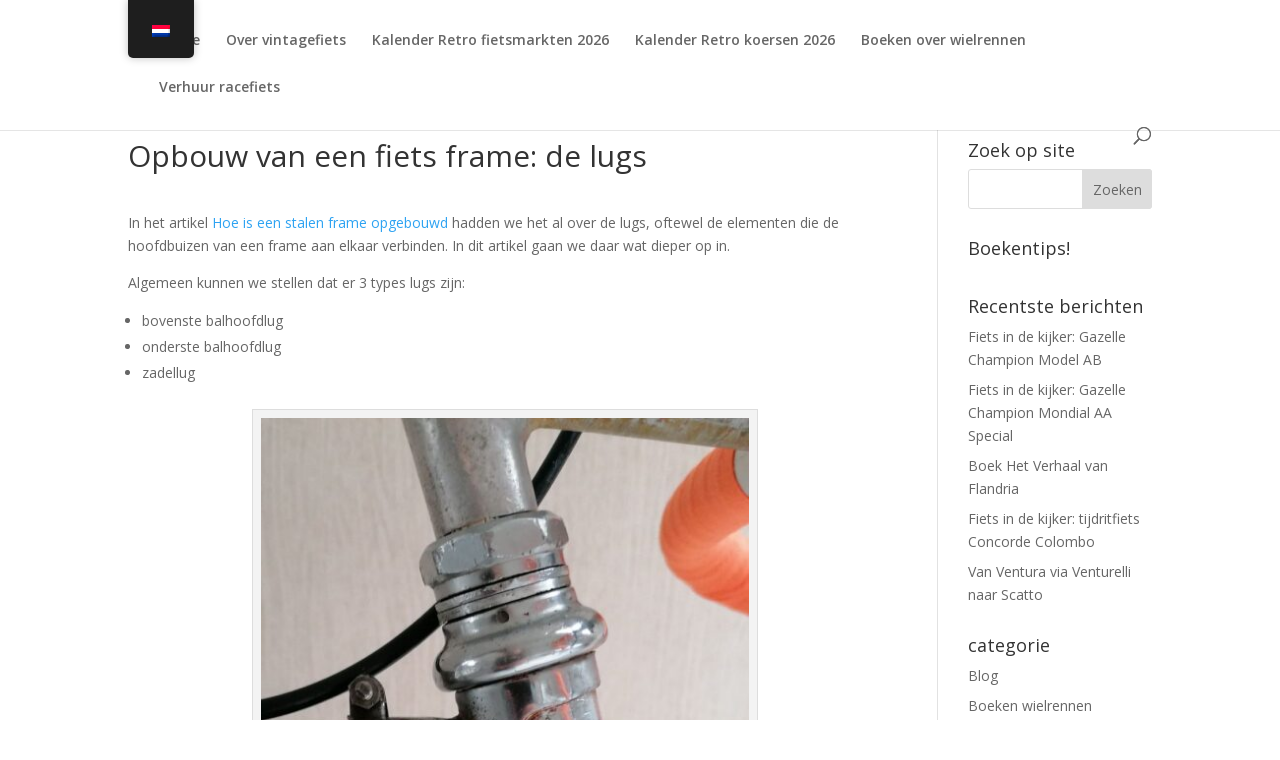

--- FILE ---
content_type: text/html; charset=UTF-8
request_url: https://www.vintagefiets.be/opbouw-van-een-fiets-frame-de-lugs/
body_size: 25234
content:
<!DOCTYPE html>
<html dir="ltr" lang="nl-NL" prefix="og: https://ogp.me/ns#">
<head>
	<meta charset="UTF-8" />
<meta http-equiv="X-UA-Compatible" content="IE=edge">
	<link rel="pingback" href="https://www.vintagefiets.be/xmlrpc.php" />

	<script type="text/javascript">
		document.documentElement.className = 'js';
	</script>

	<script>var et_site_url='https://www.vintagefiets.be';var et_post_id='3979';function et_core_page_resource_fallback(a,b){"undefined"===typeof b&&(b=a.sheet.cssRules&&0===a.sheet.cssRules.length);b&&(a.onerror=null,a.onload=null,a.href?a.href=et_site_url+"/?et_core_page_resource="+a.id+et_post_id:a.src&&(a.src=et_site_url+"/?et_core_page_resource="+a.id+et_post_id))}
</script><title>Opbouw van een fiets frame: de lugs | Vintagefiets</title>

		<!-- All in One SEO 4.9.3 - aioseo.com -->
	<meta name="description" content="In dit artikel gaan we dieper in op de bouw van een stalen frame door middel van de verbindingsstukken, ook wel lugs genoemd" />
	<meta name="robots" content="max-image-preview:large" />
	<meta name="author" content="Gunther Desaever"/>
	<meta name="keywords" content="bocama,cinelli,fietsmerk alan,lugs,prugnat,stalen koersfiets,stalen racefiets,vintage fietsonderdelen,vitus 992 kevlar" />
	<link rel="canonical" href="https://www.vintagefiets.be/opbouw-van-een-fiets-frame-de-lugs/" />
	<meta name="generator" content="All in One SEO (AIOSEO) 4.9.3" />
		<meta property="og:locale" content="nl_NL" />
		<meta property="og:site_name" content="Vintagefiets | De site voor liefhebbers van vintage fietsen" />
		<meta property="og:type" content="article" />
		<meta property="og:title" content="Opbouw van een fiets frame: de lugs | Vintagefiets" />
		<meta property="og:description" content="In dit artikel gaan we dieper in op de bouw van een stalen frame door middel van de verbindingsstukken, ook wel lugs genoemd" />
		<meta property="og:url" content="https://www.vintagefiets.be/opbouw-van-een-fiets-frame-de-lugs/" />
		<meta property="article:published_time" content="2022-05-06T21:48:36+00:00" />
		<meta property="article:modified_time" content="2022-05-06T21:48:36+00:00" />
		<meta name="twitter:card" content="summary" />
		<meta name="twitter:title" content="Opbouw van een fiets frame: de lugs | Vintagefiets" />
		<meta name="twitter:description" content="In dit artikel gaan we dieper in op de bouw van een stalen frame door middel van de verbindingsstukken, ook wel lugs genoemd" />
		<script type="application/ld+json" class="aioseo-schema">
			{"@context":"https:\/\/schema.org","@graph":[{"@type":"Article","@id":"https:\/\/www.vintagefiets.be\/opbouw-van-een-fiets-frame-de-lugs\/#article","name":"Opbouw van een fiets frame: de lugs | Vintagefiets","headline":"Opbouw van een fiets frame: de lugs","author":{"@id":"https:\/\/www.vintagefiets.be\/author\/admin\/#author"},"publisher":{"@id":"https:\/\/www.vintagefiets.be\/#person"},"image":{"@type":"ImageObject","url":"https:\/\/www.vintagefiets.be\/wp-content\/uploads\/2022\/05\/Prugnat-S4-lugs-04-scaled.jpg","width":1000,"height":484,"caption":"zadellug"},"datePublished":"2022-05-06T21:48:36+00:00","dateModified":"2022-05-06T21:48:36+00:00","inLanguage":"nl-NL","mainEntityOfPage":{"@id":"https:\/\/www.vintagefiets.be\/opbouw-van-een-fiets-frame-de-lugs\/#webpage"},"isPartOf":{"@id":"https:\/\/www.vintagefiets.be\/opbouw-van-een-fiets-frame-de-lugs\/#webpage"},"articleSection":"Blog, vintage fietscomponenten, Bocama, CInelli, fietsmerk Alan, lugs, Prugnat, Stalen koersfiets, Stalen racefiets, vintage fietsonderdelen, Vitus 992 Kevlar"},{"@type":"BreadcrumbList","@id":"https:\/\/www.vintagefiets.be\/opbouw-van-een-fiets-frame-de-lugs\/#breadcrumblist","itemListElement":[{"@type":"ListItem","@id":"https:\/\/www.vintagefiets.be#listItem","position":1,"name":"Home","item":"https:\/\/www.vintagefiets.be","nextItem":{"@type":"ListItem","@id":"https:\/\/www.vintagefiets.be\/category\/blog\/#listItem","name":"Blog"}},{"@type":"ListItem","@id":"https:\/\/www.vintagefiets.be\/category\/blog\/#listItem","position":2,"name":"Blog","item":"https:\/\/www.vintagefiets.be\/category\/blog\/","nextItem":{"@type":"ListItem","@id":"https:\/\/www.vintagefiets.be\/opbouw-van-een-fiets-frame-de-lugs\/#listItem","name":"Opbouw van een fiets frame: de lugs"},"previousItem":{"@type":"ListItem","@id":"https:\/\/www.vintagefiets.be#listItem","name":"Home"}},{"@type":"ListItem","@id":"https:\/\/www.vintagefiets.be\/opbouw-van-een-fiets-frame-de-lugs\/#listItem","position":3,"name":"Opbouw van een fiets frame: de lugs","previousItem":{"@type":"ListItem","@id":"https:\/\/www.vintagefiets.be\/category\/blog\/#listItem","name":"Blog"}}]},{"@type":"Person","@id":"https:\/\/www.vintagefiets.be\/#person","name":"Gunther Desaever","image":{"@type":"ImageObject","@id":"https:\/\/www.vintagefiets.be\/opbouw-van-een-fiets-frame-de-lugs\/#personImage","url":"https:\/\/secure.gravatar.com\/avatar\/016d4d7711396cda7d733fc35083fd27965ed29cf1c41d5f398638f188963420?s=96&d=mm&r=g","width":96,"height":96,"caption":"Gunther Desaever"}},{"@type":"Person","@id":"https:\/\/www.vintagefiets.be\/author\/admin\/#author","url":"https:\/\/www.vintagefiets.be\/author\/admin\/","name":"Gunther Desaever","image":{"@type":"ImageObject","@id":"https:\/\/www.vintagefiets.be\/opbouw-van-een-fiets-frame-de-lugs\/#authorImage","url":"https:\/\/secure.gravatar.com\/avatar\/016d4d7711396cda7d733fc35083fd27965ed29cf1c41d5f398638f188963420?s=96&d=mm&r=g","width":96,"height":96,"caption":"Gunther Desaever"}},{"@type":"WebPage","@id":"https:\/\/www.vintagefiets.be\/opbouw-van-een-fiets-frame-de-lugs\/#webpage","url":"https:\/\/www.vintagefiets.be\/opbouw-van-een-fiets-frame-de-lugs\/","name":"Opbouw van een fiets frame: de lugs | Vintagefiets","description":"In dit artikel gaan we dieper in op de bouw van een stalen frame door middel van de verbindingsstukken, ook wel lugs genoemd","inLanguage":"nl-NL","isPartOf":{"@id":"https:\/\/www.vintagefiets.be\/#website"},"breadcrumb":{"@id":"https:\/\/www.vintagefiets.be\/opbouw-van-een-fiets-frame-de-lugs\/#breadcrumblist"},"author":{"@id":"https:\/\/www.vintagefiets.be\/author\/admin\/#author"},"creator":{"@id":"https:\/\/www.vintagefiets.be\/author\/admin\/#author"},"image":{"@type":"ImageObject","url":"https:\/\/www.vintagefiets.be\/wp-content\/uploads\/2022\/05\/Prugnat-S4-lugs-04-scaled.jpg","@id":"https:\/\/www.vintagefiets.be\/opbouw-van-een-fiets-frame-de-lugs\/#mainImage","width":1000,"height":484,"caption":"zadellug"},"primaryImageOfPage":{"@id":"https:\/\/www.vintagefiets.be\/opbouw-van-een-fiets-frame-de-lugs\/#mainImage"},"datePublished":"2022-05-06T21:48:36+00:00","dateModified":"2022-05-06T21:48:36+00:00"},{"@type":"WebSite","@id":"https:\/\/www.vintagefiets.be\/#website","url":"https:\/\/www.vintagefiets.be\/","name":"Vintagefiets","description":"De site voor liefhebbers van vintage fietsen","inLanguage":"nl-NL","publisher":{"@id":"https:\/\/www.vintagefiets.be\/#person"}}]}
		</script>
		<!-- All in One SEO -->

<link rel='dns-prefetch' href='//maxcdn.bootstrapcdn.com' />
<link rel='dns-prefetch' href='//fonts.googleapis.com' />
<link rel="alternate" type="application/rss+xml" title="Vintagefiets &raquo; feed" href="https://www.vintagefiets.be/feed/" />
<link rel="alternate" type="application/rss+xml" title="Vintagefiets &raquo; reacties feed" href="https://www.vintagefiets.be/comments/feed/" />
<link rel="alternate" type="application/rss+xml" title="Vintagefiets &raquo; Opbouw van een fiets frame: de lugs reacties feed" href="https://www.vintagefiets.be/opbouw-van-een-fiets-frame-de-lugs/feed/" />
<link rel="alternate" title="oEmbed (JSON)" type="application/json+oembed" href="https://www.vintagefiets.be/wp-json/oembed/1.0/embed?url=https%3A%2F%2Fwww.vintagefiets.be%2Fopbouw-van-een-fiets-frame-de-lugs%2F" />
<link rel="alternate" title="oEmbed (XML)" type="text/xml+oembed" href="https://www.vintagefiets.be/wp-json/oembed/1.0/embed?url=https%3A%2F%2Fwww.vintagefiets.be%2Fopbouw-van-een-fiets-frame-de-lugs%2F&#038;format=xml" />
<meta content="Divi v.4.6.0" name="generator"/><style id='wp-img-auto-sizes-contain-inline-css' type='text/css'>
img:is([sizes=auto i],[sizes^="auto," i]){contain-intrinsic-size:3000px 1500px}
/*# sourceURL=wp-img-auto-sizes-contain-inline-css */
</style>
<link rel='stylesheet' id='sbi_styles-css' href='https://www.vintagefiets.be/wp-content/plugins/instagram-feed/css/sbi-styles.min.css?ver=6.10.0' type='text/css' media='all' />
<style id='wp-emoji-styles-inline-css' type='text/css'>

	img.wp-smiley, img.emoji {
		display: inline !important;
		border: none !important;
		box-shadow: none !important;
		height: 1em !important;
		width: 1em !important;
		margin: 0 0.07em !important;
		vertical-align: -0.1em !important;
		background: none !important;
		padding: 0 !important;
	}
/*# sourceURL=wp-emoji-styles-inline-css */
</style>
<style id='wp-block-library-inline-css' type='text/css'>
:root{--wp-block-synced-color:#7a00df;--wp-block-synced-color--rgb:122,0,223;--wp-bound-block-color:var(--wp-block-synced-color);--wp-editor-canvas-background:#ddd;--wp-admin-theme-color:#007cba;--wp-admin-theme-color--rgb:0,124,186;--wp-admin-theme-color-darker-10:#006ba1;--wp-admin-theme-color-darker-10--rgb:0,107,160.5;--wp-admin-theme-color-darker-20:#005a87;--wp-admin-theme-color-darker-20--rgb:0,90,135;--wp-admin-border-width-focus:2px}@media (min-resolution:192dpi){:root{--wp-admin-border-width-focus:1.5px}}.wp-element-button{cursor:pointer}:root .has-very-light-gray-background-color{background-color:#eee}:root .has-very-dark-gray-background-color{background-color:#313131}:root .has-very-light-gray-color{color:#eee}:root .has-very-dark-gray-color{color:#313131}:root .has-vivid-green-cyan-to-vivid-cyan-blue-gradient-background{background:linear-gradient(135deg,#00d084,#0693e3)}:root .has-purple-crush-gradient-background{background:linear-gradient(135deg,#34e2e4,#4721fb 50%,#ab1dfe)}:root .has-hazy-dawn-gradient-background{background:linear-gradient(135deg,#faaca8,#dad0ec)}:root .has-subdued-olive-gradient-background{background:linear-gradient(135deg,#fafae1,#67a671)}:root .has-atomic-cream-gradient-background{background:linear-gradient(135deg,#fdd79a,#004a59)}:root .has-nightshade-gradient-background{background:linear-gradient(135deg,#330968,#31cdcf)}:root .has-midnight-gradient-background{background:linear-gradient(135deg,#020381,#2874fc)}:root{--wp--preset--font-size--normal:16px;--wp--preset--font-size--huge:42px}.has-regular-font-size{font-size:1em}.has-larger-font-size{font-size:2.625em}.has-normal-font-size{font-size:var(--wp--preset--font-size--normal)}.has-huge-font-size{font-size:var(--wp--preset--font-size--huge)}.has-text-align-center{text-align:center}.has-text-align-left{text-align:left}.has-text-align-right{text-align:right}.has-fit-text{white-space:nowrap!important}#end-resizable-editor-section{display:none}.aligncenter{clear:both}.items-justified-left{justify-content:flex-start}.items-justified-center{justify-content:center}.items-justified-right{justify-content:flex-end}.items-justified-space-between{justify-content:space-between}.screen-reader-text{border:0;clip-path:inset(50%);height:1px;margin:-1px;overflow:hidden;padding:0;position:absolute;width:1px;word-wrap:normal!important}.screen-reader-text:focus{background-color:#ddd;clip-path:none;color:#444;display:block;font-size:1em;height:auto;left:5px;line-height:normal;padding:15px 23px 14px;text-decoration:none;top:5px;width:auto;z-index:100000}html :where(.has-border-color){border-style:solid}html :where([style*=border-top-color]){border-top-style:solid}html :where([style*=border-right-color]){border-right-style:solid}html :where([style*=border-bottom-color]){border-bottom-style:solid}html :where([style*=border-left-color]){border-left-style:solid}html :where([style*=border-width]){border-style:solid}html :where([style*=border-top-width]){border-top-style:solid}html :where([style*=border-right-width]){border-right-style:solid}html :where([style*=border-bottom-width]){border-bottom-style:solid}html :where([style*=border-left-width]){border-left-style:solid}html :where(img[class*=wp-image-]){height:auto;max-width:100%}:where(figure){margin:0 0 1em}html :where(.is-position-sticky){--wp-admin--admin-bar--position-offset:var(--wp-admin--admin-bar--height,0px)}@media screen and (max-width:600px){html :where(.is-position-sticky){--wp-admin--admin-bar--position-offset:0px}}

/*# sourceURL=wp-block-library-inline-css */
</style><style id='global-styles-inline-css' type='text/css'>
:root{--wp--preset--aspect-ratio--square: 1;--wp--preset--aspect-ratio--4-3: 4/3;--wp--preset--aspect-ratio--3-4: 3/4;--wp--preset--aspect-ratio--3-2: 3/2;--wp--preset--aspect-ratio--2-3: 2/3;--wp--preset--aspect-ratio--16-9: 16/9;--wp--preset--aspect-ratio--9-16: 9/16;--wp--preset--color--black: #000000;--wp--preset--color--cyan-bluish-gray: #abb8c3;--wp--preset--color--white: #ffffff;--wp--preset--color--pale-pink: #f78da7;--wp--preset--color--vivid-red: #cf2e2e;--wp--preset--color--luminous-vivid-orange: #ff6900;--wp--preset--color--luminous-vivid-amber: #fcb900;--wp--preset--color--light-green-cyan: #7bdcb5;--wp--preset--color--vivid-green-cyan: #00d084;--wp--preset--color--pale-cyan-blue: #8ed1fc;--wp--preset--color--vivid-cyan-blue: #0693e3;--wp--preset--color--vivid-purple: #9b51e0;--wp--preset--gradient--vivid-cyan-blue-to-vivid-purple: linear-gradient(135deg,rgb(6,147,227) 0%,rgb(155,81,224) 100%);--wp--preset--gradient--light-green-cyan-to-vivid-green-cyan: linear-gradient(135deg,rgb(122,220,180) 0%,rgb(0,208,130) 100%);--wp--preset--gradient--luminous-vivid-amber-to-luminous-vivid-orange: linear-gradient(135deg,rgb(252,185,0) 0%,rgb(255,105,0) 100%);--wp--preset--gradient--luminous-vivid-orange-to-vivid-red: linear-gradient(135deg,rgb(255,105,0) 0%,rgb(207,46,46) 100%);--wp--preset--gradient--very-light-gray-to-cyan-bluish-gray: linear-gradient(135deg,rgb(238,238,238) 0%,rgb(169,184,195) 100%);--wp--preset--gradient--cool-to-warm-spectrum: linear-gradient(135deg,rgb(74,234,220) 0%,rgb(151,120,209) 20%,rgb(207,42,186) 40%,rgb(238,44,130) 60%,rgb(251,105,98) 80%,rgb(254,248,76) 100%);--wp--preset--gradient--blush-light-purple: linear-gradient(135deg,rgb(255,206,236) 0%,rgb(152,150,240) 100%);--wp--preset--gradient--blush-bordeaux: linear-gradient(135deg,rgb(254,205,165) 0%,rgb(254,45,45) 50%,rgb(107,0,62) 100%);--wp--preset--gradient--luminous-dusk: linear-gradient(135deg,rgb(255,203,112) 0%,rgb(199,81,192) 50%,rgb(65,88,208) 100%);--wp--preset--gradient--pale-ocean: linear-gradient(135deg,rgb(255,245,203) 0%,rgb(182,227,212) 50%,rgb(51,167,181) 100%);--wp--preset--gradient--electric-grass: linear-gradient(135deg,rgb(202,248,128) 0%,rgb(113,206,126) 100%);--wp--preset--gradient--midnight: linear-gradient(135deg,rgb(2,3,129) 0%,rgb(40,116,252) 100%);--wp--preset--font-size--small: 13px;--wp--preset--font-size--medium: 20px;--wp--preset--font-size--large: 36px;--wp--preset--font-size--x-large: 42px;--wp--preset--spacing--20: 0.44rem;--wp--preset--spacing--30: 0.67rem;--wp--preset--spacing--40: 1rem;--wp--preset--spacing--50: 1.5rem;--wp--preset--spacing--60: 2.25rem;--wp--preset--spacing--70: 3.38rem;--wp--preset--spacing--80: 5.06rem;--wp--preset--shadow--natural: 6px 6px 9px rgba(0, 0, 0, 0.2);--wp--preset--shadow--deep: 12px 12px 50px rgba(0, 0, 0, 0.4);--wp--preset--shadow--sharp: 6px 6px 0px rgba(0, 0, 0, 0.2);--wp--preset--shadow--outlined: 6px 6px 0px -3px rgb(255, 255, 255), 6px 6px rgb(0, 0, 0);--wp--preset--shadow--crisp: 6px 6px 0px rgb(0, 0, 0);}:where(.is-layout-flex){gap: 0.5em;}:where(.is-layout-grid){gap: 0.5em;}body .is-layout-flex{display: flex;}.is-layout-flex{flex-wrap: wrap;align-items: center;}.is-layout-flex > :is(*, div){margin: 0;}body .is-layout-grid{display: grid;}.is-layout-grid > :is(*, div){margin: 0;}:where(.wp-block-columns.is-layout-flex){gap: 2em;}:where(.wp-block-columns.is-layout-grid){gap: 2em;}:where(.wp-block-post-template.is-layout-flex){gap: 1.25em;}:where(.wp-block-post-template.is-layout-grid){gap: 1.25em;}.has-black-color{color: var(--wp--preset--color--black) !important;}.has-cyan-bluish-gray-color{color: var(--wp--preset--color--cyan-bluish-gray) !important;}.has-white-color{color: var(--wp--preset--color--white) !important;}.has-pale-pink-color{color: var(--wp--preset--color--pale-pink) !important;}.has-vivid-red-color{color: var(--wp--preset--color--vivid-red) !important;}.has-luminous-vivid-orange-color{color: var(--wp--preset--color--luminous-vivid-orange) !important;}.has-luminous-vivid-amber-color{color: var(--wp--preset--color--luminous-vivid-amber) !important;}.has-light-green-cyan-color{color: var(--wp--preset--color--light-green-cyan) !important;}.has-vivid-green-cyan-color{color: var(--wp--preset--color--vivid-green-cyan) !important;}.has-pale-cyan-blue-color{color: var(--wp--preset--color--pale-cyan-blue) !important;}.has-vivid-cyan-blue-color{color: var(--wp--preset--color--vivid-cyan-blue) !important;}.has-vivid-purple-color{color: var(--wp--preset--color--vivid-purple) !important;}.has-black-background-color{background-color: var(--wp--preset--color--black) !important;}.has-cyan-bluish-gray-background-color{background-color: var(--wp--preset--color--cyan-bluish-gray) !important;}.has-white-background-color{background-color: var(--wp--preset--color--white) !important;}.has-pale-pink-background-color{background-color: var(--wp--preset--color--pale-pink) !important;}.has-vivid-red-background-color{background-color: var(--wp--preset--color--vivid-red) !important;}.has-luminous-vivid-orange-background-color{background-color: var(--wp--preset--color--luminous-vivid-orange) !important;}.has-luminous-vivid-amber-background-color{background-color: var(--wp--preset--color--luminous-vivid-amber) !important;}.has-light-green-cyan-background-color{background-color: var(--wp--preset--color--light-green-cyan) !important;}.has-vivid-green-cyan-background-color{background-color: var(--wp--preset--color--vivid-green-cyan) !important;}.has-pale-cyan-blue-background-color{background-color: var(--wp--preset--color--pale-cyan-blue) !important;}.has-vivid-cyan-blue-background-color{background-color: var(--wp--preset--color--vivid-cyan-blue) !important;}.has-vivid-purple-background-color{background-color: var(--wp--preset--color--vivid-purple) !important;}.has-black-border-color{border-color: var(--wp--preset--color--black) !important;}.has-cyan-bluish-gray-border-color{border-color: var(--wp--preset--color--cyan-bluish-gray) !important;}.has-white-border-color{border-color: var(--wp--preset--color--white) !important;}.has-pale-pink-border-color{border-color: var(--wp--preset--color--pale-pink) !important;}.has-vivid-red-border-color{border-color: var(--wp--preset--color--vivid-red) !important;}.has-luminous-vivid-orange-border-color{border-color: var(--wp--preset--color--luminous-vivid-orange) !important;}.has-luminous-vivid-amber-border-color{border-color: var(--wp--preset--color--luminous-vivid-amber) !important;}.has-light-green-cyan-border-color{border-color: var(--wp--preset--color--light-green-cyan) !important;}.has-vivid-green-cyan-border-color{border-color: var(--wp--preset--color--vivid-green-cyan) !important;}.has-pale-cyan-blue-border-color{border-color: var(--wp--preset--color--pale-cyan-blue) !important;}.has-vivid-cyan-blue-border-color{border-color: var(--wp--preset--color--vivid-cyan-blue) !important;}.has-vivid-purple-border-color{border-color: var(--wp--preset--color--vivid-purple) !important;}.has-vivid-cyan-blue-to-vivid-purple-gradient-background{background: var(--wp--preset--gradient--vivid-cyan-blue-to-vivid-purple) !important;}.has-light-green-cyan-to-vivid-green-cyan-gradient-background{background: var(--wp--preset--gradient--light-green-cyan-to-vivid-green-cyan) !important;}.has-luminous-vivid-amber-to-luminous-vivid-orange-gradient-background{background: var(--wp--preset--gradient--luminous-vivid-amber-to-luminous-vivid-orange) !important;}.has-luminous-vivid-orange-to-vivid-red-gradient-background{background: var(--wp--preset--gradient--luminous-vivid-orange-to-vivid-red) !important;}.has-very-light-gray-to-cyan-bluish-gray-gradient-background{background: var(--wp--preset--gradient--very-light-gray-to-cyan-bluish-gray) !important;}.has-cool-to-warm-spectrum-gradient-background{background: var(--wp--preset--gradient--cool-to-warm-spectrum) !important;}.has-blush-light-purple-gradient-background{background: var(--wp--preset--gradient--blush-light-purple) !important;}.has-blush-bordeaux-gradient-background{background: var(--wp--preset--gradient--blush-bordeaux) !important;}.has-luminous-dusk-gradient-background{background: var(--wp--preset--gradient--luminous-dusk) !important;}.has-pale-ocean-gradient-background{background: var(--wp--preset--gradient--pale-ocean) !important;}.has-electric-grass-gradient-background{background: var(--wp--preset--gradient--electric-grass) !important;}.has-midnight-gradient-background{background: var(--wp--preset--gradient--midnight) !important;}.has-small-font-size{font-size: var(--wp--preset--font-size--small) !important;}.has-medium-font-size{font-size: var(--wp--preset--font-size--medium) !important;}.has-large-font-size{font-size: var(--wp--preset--font-size--large) !important;}.has-x-large-font-size{font-size: var(--wp--preset--font-size--x-large) !important;}
/*# sourceURL=global-styles-inline-css */
</style>

<style id='classic-theme-styles-inline-css' type='text/css'>
/*! This file is auto-generated */
.wp-block-button__link{color:#fff;background-color:#32373c;border-radius:9999px;box-shadow:none;text-decoration:none;padding:calc(.667em + 2px) calc(1.333em + 2px);font-size:1.125em}.wp-block-file__button{background:#32373c;color:#fff;text-decoration:none}
/*# sourceURL=/wp-includes/css/classic-themes.min.css */
</style>
<link rel='stylesheet' id='cff-css' href='https://www.vintagefiets.be/wp-content/plugins/custom-facebook-feed/assets/css/cff-style.min.css?ver=4.3.4' type='text/css' media='all' />
<link rel='stylesheet' id='sb-font-awesome-css' href='https://maxcdn.bootstrapcdn.com/font-awesome/4.7.0/css/font-awesome.min.css?ver=6.9' type='text/css' media='all' />
<link rel='stylesheet' id='trp-floater-language-switcher-style-css' href='https://www.vintagefiets.be/wp-content/plugins/translatepress-multilingual/assets/css/trp-floater-language-switcher.css?ver=3.0.7' type='text/css' media='all' />
<link rel='stylesheet' id='trp-language-switcher-style-css' href='https://www.vintagefiets.be/wp-content/plugins/translatepress-multilingual/assets/css/trp-language-switcher.css?ver=3.0.7' type='text/css' media='all' />
<link rel='stylesheet' id='divi-fonts-css' href='https://fonts.googleapis.com/css?family=Open+Sans:300italic,400italic,600italic,700italic,800italic,400,300,600,700,800&#038;subset=latin,latin-ext&#038;display=swap' type='text/css' media='all' />
<link rel='stylesheet' id='divi-style-css' href='https://www.vintagefiets.be/wp-content/themes/Divi/style.css?ver=4.6.0' type='text/css' media='all' />
<link rel='stylesheet' id='yarpp-thumbnails-css' href='https://www.vintagefiets.be/wp-content/plugins/yet-another-related-posts-plugin/style/styles_thumbnails.css?ver=5.30.11' type='text/css' media='all' />
<style id='yarpp-thumbnails-inline-css' type='text/css'>
.yarpp-thumbnails-horizontal .yarpp-thumbnail {width: 160px;height: 200px;margin: 5px;margin-left: 0px;}.yarpp-thumbnail > img, .yarpp-thumbnail-default {width: 150px;height: 150px;margin: 5px;}.yarpp-thumbnails-horizontal .yarpp-thumbnail-title {margin: 7px;margin-top: 0px;width: 150px;}.yarpp-thumbnail-default > img {min-height: 150px;min-width: 150px;}
/*# sourceURL=yarpp-thumbnails-inline-css */
</style>
<link rel='stylesheet' id='dashicons-css' href='https://www.vintagefiets.be/wp-includes/css/dashicons.min.css?ver=6.9' type='text/css' media='all' />
<script type="text/javascript" src="https://www.vintagefiets.be/wp-includes/js/jquery/jquery.min.js?ver=3.7.1" id="jquery-core-js"></script>
<script type="text/javascript" src="https://www.vintagefiets.be/wp-includes/js/jquery/jquery-migrate.min.js?ver=3.4.1" id="jquery-migrate-js"></script>
<script type="text/javascript" src="https://www.vintagefiets.be/wp-content/themes/Divi/core/admin/js/es6-promise.auto.min.js?ver=6.9" id="es6-promise-js"></script>
<script type="text/javascript" id="et-core-api-spam-recaptcha-js-extra">
/* <![CDATA[ */
var et_core_api_spam_recaptcha = {"site_key":"","page_action":{"action":"opbouw_van_een_fiets_frame_de_lugs"}};
//# sourceURL=et-core-api-spam-recaptcha-js-extra
/* ]]> */
</script>
<script type="text/javascript" src="https://www.vintagefiets.be/wp-content/themes/Divi/core/admin/js/recaptcha.js?ver=6.9" id="et-core-api-spam-recaptcha-js"></script>
<link rel="https://api.w.org/" href="https://www.vintagefiets.be/wp-json/" /><link rel="alternate" title="JSON" type="application/json" href="https://www.vintagefiets.be/wp-json/wp/v2/posts/3979" /><link rel="EditURI" type="application/rsd+xml" title="RSD" href="https://www.vintagefiets.be/xmlrpc.php?rsd" />
<meta name="generator" content="WordPress 6.9" />
<link rel='shortlink' href='https://www.vintagefiets.be/?p=3979' />
<link rel="alternate" hreflang="nl-NL" href="https://www.vintagefiets.be/opbouw-van-een-fiets-frame-de-lugs/"/>
<link rel="alternate" hreflang="en-GB" href="https://www.vintagefiets.be/en/opbouw-van-een-fiets-frame-de-lugs/"/>
<link rel="alternate" hreflang="nl" href="https://www.vintagefiets.be/opbouw-van-een-fiets-frame-de-lugs/"/>
<link rel="alternate" hreflang="en" href="https://www.vintagefiets.be/en/opbouw-van-een-fiets-frame-de-lugs/"/>
<meta name="viewport" content="width=device-width, initial-scale=1.0, maximum-scale=1.0, user-scalable=0" /><link rel="stylesheet" id="et-divi-customizer-global-cached-inline-styles" href="https://www.vintagefiets.be/wp-content/et-cache/global/et-divi-customizer-global-17696872438445.min.css" onerror="et_core_page_resource_fallback(this, true)" onload="et_core_page_resource_fallback(this)" /><link rel='stylesheet' id='yarppRelatedCss-css' href='https://www.vintagefiets.be/wp-content/plugins/yet-another-related-posts-plugin/style/related.css?ver=5.30.11' type='text/css' media='all' />
</head>
<body class="wp-singular post-template-default single single-post postid-3979 single-format-standard wp-theme-Divi translatepress-nl_NL et_pb_button_helper_class et_fixed_nav et_show_nav et_primary_nav_dropdown_animation_fade et_secondary_nav_dropdown_animation_fade et_header_style_left et_pb_footer_columns2 et_cover_background et_pb_gutter osx et_pb_gutters3 et_right_sidebar et_divi_theme et-db et_minified_js et_minified_css">
	<div id="page-container">

	
	
			<header id="main-header" data-height-onload="66">
			<div class="container clearfix et_menu_container">
							<div class="logo_container">
					<span class="logo_helper"></span>
					<a href="https://www.vintagefiets.be/">
						<img src="http://www.vintagefiets.be/wp-content/uploads/2015/05/transp.png" alt="Vintagefiets" id="logo" data-height-percentage="54" />
					</a>
				</div>
							<div id="et-top-navigation" data-height="66" data-fixed-height="40">
											<nav id="top-menu-nav">
						<ul id="top-menu" class="nav"><li id="menu-item-268" class="menu-item menu-item-type-custom menu-item-object-custom menu-item-home menu-item-268"><a href="http://www.vintagefiets.be/">Home</a></li>
<li id="menu-item-839" class="menu-item menu-item-type-post_type menu-item-object-page menu-item-839"><a href="https://www.vintagefiets.be/info-over-vintagefiets/">Over vintagefiets</a></li>
<li id="menu-item-1337" class="menu-item menu-item-type-post_type menu-item-object-page menu-item-1337"><a href="https://www.vintagefiets.be/kalender-retro-fietsmarkten-2026/">Kalender Retro fietsmarkten 2026</a></li>
<li id="menu-item-1342" class="menu-item menu-item-type-post_type menu-item-object-page menu-item-1342"><a href="https://www.vintagefiets.be/kalender-retro-koersen-en-retro-rondes-2026/">Kalender Retro koersen 2026</a></li>
<li id="menu-item-758" class="menu-item menu-item-type-post_type menu-item-object-page menu-item-758"><a href="https://www.vintagefiets.be/boeken-over-wielrennen/">Boeken over wielrennen</a></li>
<li id="menu-item-1095" class="menu-item menu-item-type-post_type menu-item-object-page menu-item-1095"><a href="https://www.vintagefiets.be/verhuur-retro-koersfietsen/">Verhuur racefiets</a></li>
</ul>						</nav>
					
					
					
										<div id="et_top_search">
						<span id="et_search_icon"></span>
					</div>
					
					<div id="et_mobile_nav_menu">
				<div class="mobile_nav closed">
					<span class="select_page">Selecteer een pagina</span>
					<span class="mobile_menu_bar mobile_menu_bar_toggle"></span>
				</div>
			</div>				</div> <!-- #et-top-navigation -->
			</div> <!-- .container -->
			<div class="et_search_outer">
				<div class="container et_search_form_container">
					<form role="search" method="get" class="et-search-form" action="https://www.vintagefiets.be/">
					<input type="search" class="et-search-field" placeholder="Zoek &hellip;" value="" name="s" title="Zoek naar:" />					</form>
					<span class="et_close_search_field"></span>
				</div>
			</div>
		</header> <!-- #main-header -->
			<div id="et-main-area">
	
<div id="main-content">
		<div class="container">
		<div id="content-area" class="clearfix">
			<div id="left-area">
											<article id="post-3979" class="et_pb_post post-3979 post type-post status-publish format-standard has-post-thumbnail hentry category-blog category-vintage-fietscomponenten tag-bocama tag-cinelli tag-fietsmerk-alan tag-lugs tag-prugnat tag-stalen-koersfiets tag-stalen-racefiets tag-vintage-fietsonderdelen tag-vitus-992-kevlar">
											<div class="et_post_meta_wrapper">
							<h1 class="entry-title">Opbouw van een fiets frame: de lugs</h1>

						
												</div> <!-- .et_post_meta_wrapper -->
				
					<div class="entry-content">
					<p>In het artikel <a href="https://www.vintagefiets.be/hoe-is-een-stalen-frame-opgebouwd/" target="_blank" rel="noopener">Hoe is een stalen frame opgebouwd</a> hadden we het al over de lugs, oftewel de elementen die de hoofdbuizen van een frame aan elkaar verbinden. In dit artikel gaan we daar wat dieper op in.</p>
<p>Algemeen kunnen we stellen dat er 3 types lugs zijn:</p>
<ul>
<li>bovenste balhoofdlug</li>
<li>onderste balhoofdlug</li>
<li>zadellug</li>
</ul>
<div id="attachment_3798" style="width: 506px" class="wp-caption aligncenter"><a href="https://www.vintagefiets.be/wp-content/uploads/2022/03/Welker20-scaled.jpg"><img fetchpriority="high" decoding="async" aria-describedby="caption-attachment-3798" class="wp-image-3798 size-large" src="https://www.vintagefiets.be/wp-content/uploads/2022/03/Welker20-496x1024.jpg" alt="" width="496" height="1024" srcset="https://www.vintagefiets.be/wp-content/uploads/2022/03/Welker20-496x1024.jpg 496w, https://www.vintagefiets.be/wp-content/uploads/2022/03/Welker20-480x992.jpg 480w" sizes="(min-width: 0px) and (max-width: 480px) 480px, (min-width: 481px) 496px, 100vw" /></a><p id="caption-attachment-3798" class="wp-caption-text">Bovenste en onderste balhoofdlug</p></div>
<p>&nbsp;</p>
<div id="attachment_3981" style="width: 1034px" class="wp-caption alignnone"><a href="https://www.vintagefiets.be/wp-content/uploads/2022/05/Prugnat-S4-lugs-04-scaled.jpg"><img decoding="async" aria-describedby="caption-attachment-3981" class="size-large wp-image-3981" src="https://www.vintagefiets.be/wp-content/uploads/2022/05/Prugnat-S4-lugs-04-1024x496.jpg" alt="" width="1024" height="496" srcset="https://www.vintagefiets.be/wp-content/uploads/2022/05/Prugnat-S4-lugs-04-1024x496.jpg 1024w, https://www.vintagefiets.be/wp-content/uploads/2022/05/Prugnat-S4-lugs-04-980x474.jpg 980w, https://www.vintagefiets.be/wp-content/uploads/2022/05/Prugnat-S4-lugs-04-480x232.jpg 480w" sizes="(min-width: 0px) and (max-width: 480px) 480px, (min-width: 481px) and (max-width: 980px) 980px, (min-width: 981px) 1024px, 100vw" /></a><p id="caption-attachment-3981" class="wp-caption-text">zadellug</p></div>
<p>De lug waarin de trapas zit noemen we de bracket, de verbindingsstukken tussen staande en liggende achtervork noemen we de padden of uitvaleinde. De beide benen van de voorvork worden dan weer samen gehouden door de vorkkroon.</p>
<div id="attachment_3958" style="width: 1034px" class="wp-caption alignnone"><a href="https://www.vintagefiets.be/wp-content/uploads/2022/04/Richard-Depoorter-04-scaled.jpg"><img decoding="async" aria-describedby="caption-attachment-3958" class="wp-image-3958 size-large" src="https://www.vintagefiets.be/wp-content/uploads/2022/04/Richard-Depoorter-04-1024x496.jpg" alt="" width="1024" height="496" srcset="https://www.vintagefiets.be/wp-content/uploads/2022/04/Richard-Depoorter-04-1024x496.jpg 1024w, https://www.vintagefiets.be/wp-content/uploads/2022/04/Richard-Depoorter-04-980x474.jpg 980w, https://www.vintagefiets.be/wp-content/uploads/2022/04/Richard-Depoorter-04-480x232.jpg 480w" sizes="(min-width: 0px) and (max-width: 480px) 480px, (min-width: 481px) and (max-width: 980px) 980px, (min-width: 981px) 1024px, 100vw" /></a><p id="caption-attachment-3958" class="wp-caption-text">bracket</p></div>
<div id="attachment_3779" style="width: 1034px" class="wp-caption alignnone"><a href="https://www.vintagefiets.be/wp-content/uploads/2022/03/Welker01-scaled.jpg"><img loading="lazy" decoding="async" aria-describedby="caption-attachment-3779" class="wp-image-3779 size-large" src="https://www.vintagefiets.be/wp-content/uploads/2022/03/Welker01-1024x496.jpg" alt="" width="1024" height="496" srcset="https://www.vintagefiets.be/wp-content/uploads/2022/03/Welker01-1024x496.jpg 1024w, https://www.vintagefiets.be/wp-content/uploads/2022/03/Welker01-980x474.jpg 980w, https://www.vintagefiets.be/wp-content/uploads/2022/03/Welker01-480x232.jpg 480w" sizes="auto, (min-width: 0px) and (max-width: 480px) 480px, (min-width: 481px) and (max-width: 980px) 980px, (min-width: 981px) 1024px, 100vw" /></a><p id="caption-attachment-3779" class="wp-caption-text">padden of uitvaleinde</p></div>
<div id="attachment_3550" style="width: 494px" class="wp-caption aligncenter"><a href="https://www.vintagefiets.be/wp-content/uploads/2021/06/Moser-Classe-1992-18.jpg"><img loading="lazy" decoding="async" aria-describedby="caption-attachment-3550" class="wp-image-3550 size-full" src="https://www.vintagefiets.be/wp-content/uploads/2021/06/Moser-Classe-1992-18.jpg" alt="" width="484" height="1000" srcset="https://www.vintagefiets.be/wp-content/uploads/2021/06/Moser-Classe-1992-18.jpg 484w, https://www.vintagefiets.be/wp-content/uploads/2021/06/Moser-Classe-1992-18-480x992.jpg 480w" sizes="auto, (min-width: 0px) and (max-width: 480px) 480px, (min-width: 481px) 484px, 100vw" /></a><p id="caption-attachment-3550" class="wp-caption-text">vorkkroon</p></div>
<h2><strong>Externe en interne lugs</strong></h2>
<p>De lugs kunnen zowel extern als intern zijn. Bij de externe lugs (ook wel buis in lug genoemd), wat het meeste gebruikt wordt bij stalen frames, zijn deze dus zichtbaar en bevinden de buizen zich voor een gedeelte in de lugs. Het gebeurde veel dat de framemakers hun logo of naam graveerden op de lugs en onderaan de bracket.<br />
Dit was niet alleen een goede reclame maar was ook om hun frames te markeren.</p>
<div id="attachment_3293" style="width: 494px" class="wp-caption aligncenter"><a href="https://www.vintagefiets.be/wp-content/uploads/2021/03/uitgeboorde-componenten-racefietsen-05.jpg"><img loading="lazy" decoding="async" aria-describedby="caption-attachment-3293" class="wp-image-3293 size-full" src="https://www.vintagefiets.be/wp-content/uploads/2021/03/uitgeboorde-componenten-racefietsen-05.jpg" alt="Colnago" width="484" height="1000" srcset="https://www.vintagefiets.be/wp-content/uploads/2021/03/uitgeboorde-componenten-racefietsen-05.jpg 484w, https://www.vintagefiets.be/wp-content/uploads/2021/03/uitgeboorde-componenten-racefietsen-05-480x992.jpg 480w" sizes="auto, (min-width: 0px) and (max-width: 480px) 480px, (min-width: 481px) 484px, 100vw" /></a><p id="caption-attachment-3293" class="wp-caption-text">Gesneden lug met logo van Colnago</p></div>
<p>Bij de interne lugs (ook wel lug in buis genoemd) of lugloze frames zie je niets van de lugs en bevinden deze zich inwendig in de buizen.</p>
<div id="attachment_3986" style="width: 565px" class="wp-caption aligncenter"><a href="https://www.vintagefiets.be/wp-content/uploads/2022/05/soorten-lugs.png"><img loading="lazy" decoding="async" aria-describedby="caption-attachment-3986" class="wp-image-3986 size-full" src="https://www.vintagefiets.be/wp-content/uploads/2022/05/soorten-lugs.png" alt="" width="555" height="194" srcset="https://www.vintagefiets.be/wp-content/uploads/2022/05/soorten-lugs.png 555w, https://www.vintagefiets.be/wp-content/uploads/2022/05/soorten-lugs-480x168.png 480w" sizes="auto, (min-width: 0px) and (max-width: 480px) 480px, (min-width: 481px) 555px, 100vw" /></a><p id="caption-attachment-3986" class="wp-caption-text">Fig 1a: lugs bij gewone fiets &#8211; fig 1.b lugs bij racefiets &#8211; fig 1.c interne lugs</p></div>
<p>&nbsp;</p>
<div id="attachment_706" style="width: 587px" class="wp-caption aligncenter"><a href="https://www.vintagefiets.be/wp-content/uploads/2016/02/Peugeot-Izoard-04.jpg"><img loading="lazy" decoding="async" aria-describedby="caption-attachment-706" class="wp-image-706 size-large" src="https://www.vintagefiets.be/wp-content/uploads/2016/02/Peugeot-Izoard-04-577x1024.jpg" alt="" width="577" height="1024" srcset="https://www.vintagefiets.be/wp-content/uploads/2016/02/Peugeot-Izoard-04-577x1024.jpg 577w, https://www.vintagefiets.be/wp-content/uploads/2016/02/Peugeot-Izoard-04-169x300.jpg 169w, https://www.vintagefiets.be/wp-content/uploads/2016/02/Peugeot-Izoard-04-768x1364.jpg 768w, https://www.vintagefiets.be/wp-content/uploads/2016/02/Peugeot-Izoard-04.jpg 1000w" sizes="auto, (max-width: 577px) 100vw, 577px" /></a><p id="caption-attachment-706" class="wp-caption-text">Interne lugs</p></div>
<h2><strong>Fabricage lugs</strong></h2>
<p>De eerste lugs werden gegoten. Dit proces werd al toegepast in de 19de eeuw en gelijkt op dat van gietijzer waarbij de lugs in een vorm gevuld met zand of hars worden gegoten.</p>
<p>De meest toegepaste fabricagemethode echter is door stalen platen te persen rond een vorm en vervolgens te lassen. De afwerking van deze zogenaamde ruwe lugs (blancs) hangt af van de kwaliteit en het doel van de fiets. De graad van afwerking verschilt nogal voor een simpele fiets van een professionele racefiets.</p>
<p>Bij een simpele fiets zijn de lugs recht afgesneden en dikker en passen de buizen er gemakkelijk in. Bij een professionele racefiets moeten de lugs (en de buizen) zo licht mogelijk zijn en worden de lugs dan ook bijgesneden tot er enkel nog het allernoodzakelijkste materiaal over blijft. Het resultaat is dat je mooi uitgesneden lugs krijgt. Sommige producenten van lugs maakten daar echte pareltjes van. Een voorbeeld zijn de Nervex lugs.</p>
<p><a href="https://www.vintagefiets.be/wp-content/uploads/2021/04/Mervex-lugs.jpg"><img loading="lazy" decoding="async" class="alignnone size-full wp-image-3310" src="https://www.vintagefiets.be/wp-content/uploads/2021/04/Mervex-lugs.jpg" alt="" width="761" height="960" srcset="https://www.vintagefiets.be/wp-content/uploads/2021/04/Mervex-lugs.jpg 761w, https://www.vintagefiets.be/wp-content/uploads/2021/04/Mervex-lugs-480x606.jpg 480w" sizes="auto, (min-width: 0px) and (max-width: 480px) 480px, (min-width: 481px) 761px, 100vw" /></a></p>
<p>Een ander voordeel van deze uitgesneden lugs is dat het oppervlak voor de verbinding met de buizen groter is en er dus meer oppervlakte te lassen of hardsolderen is. Het spreekt voor zichzelf dat de passing (het aanbrengen van de buizen in de lugs) perfect moet gebeuren en dit dus moeilijker is uit te voeren bij de dunnere smallere lugs.</p>
<p>De meest gebruikte lugs, toch in de Nederlanden, waren Prugnat, Bocama (BCM) en Vagner. De bottombrackets kwamen van RGF (Raccord Gargatte Frères) en Cinelli.</p>
<h2><strong>Braseren</strong></h2>
<p>Bij stalen frames worden de buizen en lugs aan elkaar verbonden door middel van hardsolderen, ook wel braseren genoemd. Voor het solderen wordt gebruik gemaakt van een zilver, koper of messing legering. Wanneer je van een stalen kader de verf verwijderd zie je op de verbindingsstukken nog de gele kleur van deze legering.</p>
<p><a href="https://www.vintagefiets.be/wp-content/uploads/2022/03/Welker04-scaled.jpg"><img loading="lazy" decoding="async" class="alignnone size-large wp-image-3782" src="https://www.vintagefiets.be/wp-content/uploads/2022/03/Welker04-1024x496.jpg" alt="" width="1024" height="496" srcset="https://www.vintagefiets.be/wp-content/uploads/2022/03/Welker04-1024x496.jpg 1024w, https://www.vintagefiets.be/wp-content/uploads/2022/03/Welker04-980x474.jpg 980w, https://www.vintagefiets.be/wp-content/uploads/2022/03/Welker04-480x232.jpg 480w" sizes="auto, (min-width: 0px) and (max-width: 480px) 480px, (min-width: 481px) and (max-width: 980px) 980px, (min-width: 981px) 1024px, 100vw" /></a></p>
<h2><strong>De eerste aluminium lugs</strong></h2>
<p>Eind jaren &#8217;70 van vorige eeuw kwamen het Italiaanse Alan en het Franse Vitus op de markt met aluminium buizen en lugs. Deze buizen waren voorzien van schroefdraad waarmee ze in de lugs werden bevestigd en daarna gelijmd. Een compleet nieuwe manier van montage van een frame dus. Aluminium buizen waren ook een stuk lichter dan de stalen buizen wat een serieus voordeel opleverde.</p>
<div id="attachment_1984" style="width: 1034px" class="wp-caption alignnone"><a href="https://www.vintagefiets.be/wp-content/uploads/2020/05/Alan-racefiets-lugs.jpg"><img loading="lazy" decoding="async" aria-describedby="caption-attachment-1984" class="wp-image-1984 size-full" src="https://www.vintagefiets.be/wp-content/uploads/2020/05/Alan-racefiets-lugs.jpg" alt="Alan racefiets" width="1024" height="768" srcset="https://www.vintagefiets.be/wp-content/uploads/2020/05/Alan-racefiets-lugs.jpg 1024w, https://www.vintagefiets.be/wp-content/uploads/2020/05/Alan-racefiets-lugs-300x225.jpg 300w, https://www.vintagefiets.be/wp-content/uploads/2020/05/Alan-racefiets-lugs-768x576.jpg 768w" sizes="auto, (max-width: 1024px) 100vw, 1024px" /></a><p id="caption-attachment-1984" class="wp-caption-text">Lugs van een Alan racefiets waar microscheurtjes kunnen aanwezig zijn</p></div>
<p>Het nadeel van deze lichtere aluminium lugs was dat ze brozer en dus breekbaarder waren. Het gebeurde wel meer dat er kleine scheurtjes optraden.</p>
<p>Nog later bleven de lugs in aluminium bestaan maar werden de buizen vervangen door carbon buizen. De eerste fietsfabrikant die daar op professioneel gebied gebruik van maakte was het Franse Look. In de Tour de France van 1986 waren Greg Lemond en Bernard Hinault de eersten die gebruik maakten van een frame met carbon Kevlar buizen.</p>
<p>Met de opkomst van het TIG lassen en later de carbon fietsen verdween vanaf de jaren &#8217;90 het gebruik van de klassieke stalen en aluminium lugs geleidelijk. Gelukkig is er met het 3D printen een kleine revival waarbij de lugs worden geprint.</p>
<p>In onderstaand filmpje kun je zien hoe een stalen frame bevestigd wordt aan de lugs door middel van hardsolderen (braseren)</p>
<p><iframe loading="lazy" width="560" height="315" src="https://www.youtube.com/embed/no-OWfC5-RY" title="YouTube video player" frameborder="0" allow="accelerometer; autoplay; clipboard-write; encrypted-media; gyroscope; picture-in-picture" allowfullscreen></iframe></p>
<p>&nbsp;</p>
<div class='yarpp yarpp-related yarpp-related-website yarpp-template-thumbnails'>
<!-- YARPP Thumbnails -->
<h3>Gerelateerde berichten:</h3>
<div class="yarpp-thumbnails-horizontal">
<a class='yarpp-thumbnail' rel='norewrite' href='https://www.vintagefiets.be/de-beste-websites-en-blogs-over-vintage-fietsen/' title='De beste websites en blogs over vintage fietsen'>
<img width="150" height="150" src="https://www.vintagefiets.be/wp-content/uploads/2022/06/Dia-Compe-Gran-Compe-brakes-150x150.png" class="attachment-thumbnail size-thumbnail wp-post-image" alt="" data-pin-nopin="true" /><span class="yarpp-thumbnail-title">De beste websites en blogs over vintage fietsen</span></a>
<a class='yarpp-thumbnail' rel='norewrite' href='https://www.vintagefiets.be/een-bezoek-aan-steel-vintage-bikes-in-berlijn/' title='Een bezoek aan Steel Vintage Bikes in Berlijn'>
<img width="150" height="150" src="https://www.vintagefiets.be/wp-content/uploads/2022/07/Steelvintagebikes15-150x150.jpg" class="attachment-thumbnail size-thumbnail wp-post-image" alt="" data-pin-nopin="true" /><span class="yarpp-thumbnail-title">Een bezoek aan Steel Vintage Bikes in Berlijn</span></a>
<a class='yarpp-thumbnail' rel='norewrite' href='https://www.vintagefiets.be/verdwenen-objecten-uit-het-wielerpeloton-deel-1/' title='Verdwenen objecten uit het wielerpeloton &#8211; deel 1'>
<span class="yarpp-thumbnail-default"><img src="https://www.vintagefiets.be/wp-content/plugins/yet-another-related-posts-plugin/images/default.png" alt="Default Thumbnail" data-pin-nopin="true" /></span><span class="yarpp-thumbnail-title">Verdwenen objecten uit het wielerpeloton &#8211; deel 1</span></a>
<a class='yarpp-thumbnail' rel='norewrite' href='https://www.vintagefiets.be/vintage-stalen-eddy-merckx-racefietsen/' title='Vintage stalen Eddy Merckx racefietsen'>
<img width="150" height="150" src="https://www.vintagefiets.be/wp-content/uploads/2021/02/Eddy-Merckx-Corsa_Extra-90-150x150.jpg" class="attachment-thumbnail size-thumbnail wp-post-image" alt="" data-pin-nopin="true" /><span class="yarpp-thumbnail-title">Vintage stalen Eddy Merckx racefietsen</span></a>
</div>
</div>
					</div> <!-- .entry-content -->
					<div class="et_post_meta_wrapper">
					<div class="et-single-post-ad"><script async src="https://pagead2.googlesyndication.com/pagead/js/adsbygoogle.js"></script>
<!-- Vintage fiets header horizontaal -->
<ins class="adsbygoogle"
     style="display:block"
     data-ad-client="ca-pub-5310149124095553"
     data-ad-slot="4266797933"
     data-ad-format="auto"
     data-full-width-responsive="true"></ins>
<script>
     (adsbygoogle = window.adsbygoogle || []).push({});
</script></div> <!-- .et-single-post-ad --><!-- You can start editing here. -->

<section id="comment-wrap">
		   <div id="comment-section" class="nocomments">
		  			 <!-- If comments are open, but there are no comments. -->

		  	   </div>
					<div id="respond" class="comment-respond">
		<h3 id="reply-title" class="comment-reply-title"><span>Reactie verzenden</span> <small><a rel="nofollow" id="cancel-comment-reply-link" href="/opbouw-van-een-fiets-frame-de-lugs/#respond" style="display:none;">Reactie annuleren</a></small></h3><p class="must-log-in">Je moet <a href="https://www.vintagefiets.be/wp-login.php?redirect_to=https%3A%2F%2Fwww.vintagefiets.be%2Fopbouw-van-een-fiets-frame-de-lugs%2F">inloggen</a> om een reactie te kunnen plaatsen.</p>	</div><!-- #respond -->
		</section>					</div> <!-- .et_post_meta_wrapper -->
				</article> <!-- .et_pb_post -->

						</div> <!-- #left-area -->

				<div id="sidebar">
		<div id="search-2" class="et_pb_widget widget_search"><h4 class="widgettitle">Zoek op site</h4><form role="search" method="get" id="searchform" class="searchform" action="https://www.vintagefiets.be/">
				<div>
					<label class="screen-reader-text" for="s">Zoeken naar:</label>
					<input type="text" value="" name="s" id="s" />
					<input type="submit" id="searchsubmit" value="Zoeken" />
				</div>
			</form></div> <!-- end .et_pb_widget --><div id="custom_html-6" class="widget_text et_pb_widget widget_custom_html"><h4 class="widgettitle">Boekentips!</h4><div class="textwidget custom-html-widget"><script type="text/javascript">var bol_pml={"id":"bol_1482686978460","baseUrl":"partnerprogramma.bol.com","urlPrefix":"https://aai.bol.com/openapi/services/aai/","productId":"productid=1001004006043258&productid=1001004002519163&productid=1001004001837464&productid=1001004002620650&productid=1001004010295972&productid=1001004002811759&","site_id":"35051","target":true,"rating":true,"price":true,"link_name":"vintagefiets banner 2","link_subid":"","image_size":true,"image_position":"left","width":"250","cols":"1","background_color":"#FFFFFF","text_color":"#CB0100","link_color":"#0000FF","border_color":"#D2D2D2","letter_type":"verdana","letter_size":"11"};</script><script type="text/javascript" src="https://partnerprogramma.bol.com/partner/static/js/aai/clientProductlink.js" id="bol_1482686978460"></script></div></div> <!-- end .et_pb_widget -->
		<div id="recent-posts-4" class="et_pb_widget widget_recent_entries">
		<h4 class="widgettitle">Recentste berichten</h4>
		<ul>
											<li>
					<a href="https://www.vintagefiets.be/fiets-in-de-kijker-gazelle-champion-model-ab/">Fiets in de kijker: Gazelle Champion Model AB</a>
									</li>
											<li>
					<a href="https://www.vintagefiets.be/fiets-in-de-kijker-gazelle-champion-mondial-aa-special/">Fiets in de kijker: Gazelle Champion Mondial AA Special</a>
									</li>
											<li>
					<a href="https://www.vintagefiets.be/boek-het-verhaal-van-flandria/">Boek Het Verhaal van Flandria</a>
									</li>
											<li>
					<a href="https://www.vintagefiets.be/fiets-in-de-kijker-tijdritfiets-concorde-colombo/">Fiets in de kijker: tijdritfiets Concorde Colombo</a>
									</li>
											<li>
					<a href="https://www.vintagefiets.be/van-ventura-via-venturelli-naar-scatto/">Van Ventura via Venturelli naar Scatto</a>
									</li>
					</ul>

		</div> <!-- end .et_pb_widget --><div id="custom_html-5" class="widget_text et_pb_widget widget_custom_html"><div class="textwidget custom-html-widget"><script type="text/javascript">var bol_sitebar={"id":"bol_1588834320475", "baseUrl":"partner.bol.com","urlPrefix":"https://aai.bol.com/openapi/services/aai/","productId":"productid=9200000074315331","familyId":"9200000074315331","site_id":"35051","target":true,"rating":true,"price":true,"deliveryDescription":true,"button":true,"link_name":"Handschoen%20Race/ATB%20gehaakt%20L","link_subid":"","background_color":"#FFFFFF","text_color":"#CB0100","link_color":"#0000FF"};</script><script type="text/javascript" src="https://partner.bol.com/promotion/static/js/partnerProductlink.js" id="bol_1588834320475"></script>
<script type="text/javascript">var bol_sitebar={"id":"bol_1588834095146", "baseUrl":"partner.bol.com","urlPrefix":"https://aai.bol.com/openapi/services/aai/","productId":"productid=9200000063171818","familyId":"","site_id":"35051","target":true,"rating":true,"price":true,"deliveryDescription":true,"button":true,"link_name":"Elite%20Eroica%20Double%20Bidonhouder","link_subid":"","background_color":"#FFFFFF","text_color":"#CB0100","link_color":"#0000FF"};</script><script type="text/javascript" src="https://partner.bol.com/promotion/static/js/partnerProductlink.js" id="bol_1588834095146"></script></div></div> <!-- end .et_pb_widget --><div id="categories-3" class="et_pb_widget widget_categories"><h4 class="widgettitle">categorie</h4>
			<ul>
					<li class="cat-item cat-item-72"><a href="https://www.vintagefiets.be/category/blog/">Blog</a>
</li>
	<li class="cat-item cat-item-136"><a href="https://www.vintagefiets.be/category/boeken-wielrennen/">Boeken wielrennen</a>
</li>
	<li class="cat-item cat-item-932"><a href="https://www.vintagefiets.be/category/cicli-fangio/">Cicli Fangio</a>
</li>
	<li class="cat-item cat-item-976"><a href="https://www.vintagefiets.be/category/engelse-fietsmerken/">Engelse fietsmerken</a>
<ul class='children'>
	<li class="cat-item cat-item-978"><a href="https://www.vintagefiets.be/category/engelse-fietsmerken/raleigh/">Raleigh</a>
</li>
</ul>
</li>
	<li class="cat-item cat-item-156"><a href="https://www.vintagefiets.be/category/fietskledij/">Fietskledij</a>
</li>
	<li class="cat-item cat-item-11"><a href="https://www.vintagefiets.be/category/fietsmerken/">Fietsmerken</a>
<ul class='children'>
	<li class="cat-item cat-item-933"><a href="https://www.vintagefiets.be/category/fietsmerken/amerikaanse-fietsmerken/">Amerikaanse fietsmerken</a>
	<ul class='children'>
	<li class="cat-item cat-item-979"><a href="https://www.vintagefiets.be/category/fietsmerken/amerikaanse-fietsmerken/trek/">Trek</a>
</li>
	</ul>
</li>
	<li class="cat-item cat-item-10"><a href="https://www.vintagefiets.be/category/fietsmerken/belgische-fietsmerken/">Belgische fietsmerken</a>
	<ul class='children'>
	<li class="cat-item cat-item-735"><a href="https://www.vintagefiets.be/category/fietsmerken/belgische-fietsmerken/carillo/">Carillo</a>
</li>
	<li class="cat-item cat-item-812"><a href="https://www.vintagefiets.be/category/fietsmerken/belgische-fietsmerken/cicli-diamant/">Cicli Diamant</a>
</li>
	<li class="cat-item cat-item-742"><a href="https://www.vintagefiets.be/category/fietsmerken/belgische-fietsmerken/eddy-merckx/">Eddy Merckx</a>
</li>
	<li class="cat-item cat-item-757"><a href="https://www.vintagefiets.be/category/fietsmerken/belgische-fietsmerken/flandria/">Flandria</a>
</li>
	<li class="cat-item cat-item-951"><a href="https://www.vintagefiets.be/category/fietsmerken/belgische-fietsmerken/kessels/">Kessels</a>
</li>
	<li class="cat-item cat-item-3"><a href="https://www.vintagefiets.be/category/fietsmerken/belgische-fietsmerken/martelly/">Martelly</a>
</li>
	<li class="cat-item cat-item-998"><a href="https://www.vintagefiets.be/category/fietsmerken/belgische-fietsmerken/norta/">Norta</a>
</li>
	<li class="cat-item cat-item-1017"><a href="https://www.vintagefiets.be/category/fietsmerken/belgische-fietsmerken/orlans/">Orlans</a>
</li>
	<li class="cat-item cat-item-836"><a href="https://www.vintagefiets.be/category/fietsmerken/belgische-fietsmerken/plum-vainqueur/">Plum Vainqueur</a>
</li>
	<li class="cat-item cat-item-584"><a href="https://www.vintagefiets.be/category/fietsmerken/belgische-fietsmerken/ridley/">Ridley</a>
</li>
	<li class="cat-item cat-item-1002"><a href="https://www.vintagefiets.be/category/fietsmerken/belgische-fietsmerken/vanheste/">Vanheste</a>
</li>
	<li class="cat-item cat-item-791"><a href="https://www.vintagefiets.be/category/fietsmerken/belgische-fietsmerken/ventura/">Ventura</a>
</li>
	<li class="cat-item cat-item-9"><a href="https://www.vintagefiets.be/category/fietsmerken/belgische-fietsmerken/venturelli/">Venturelli</a>
</li>
	</ul>
</li>
	<li class="cat-item cat-item-38"><a href="https://www.vintagefiets.be/category/fietsmerken/franse-fietsmerken/">Franse fietsmerken</a>
	<ul class='children'>
	<li class="cat-item cat-item-752"><a href="https://www.vintagefiets.be/category/fietsmerken/franse-fietsmerken/bertin/">Bertin</a>
</li>
	<li class="cat-item cat-item-837"><a href="https://www.vintagefiets.be/category/fietsmerken/franse-fietsmerken/gitane/">Gitane</a>
</li>
	<li class="cat-item cat-item-1020"><a href="https://www.vintagefiets.be/category/fietsmerken/franse-fietsmerken/look-franse-fietsmerken/">Look</a>
</li>
	<li class="cat-item cat-item-39"><a href="https://www.vintagefiets.be/category/fietsmerken/franse-fietsmerken/mercier/">Mercier</a>
</li>
	<li class="cat-item cat-item-67"><a href="https://www.vintagefiets.be/category/fietsmerken/franse-fietsmerken/peugeot/">Peugeot</a>
</li>
	<li class="cat-item cat-item-804"><a href="https://www.vintagefiets.be/category/fietsmerken/franse-fietsmerken/vitus/">Vitus</a>
</li>
	</ul>
</li>
	<li class="cat-item cat-item-37"><a href="https://www.vintagefiets.be/category/fietsmerken/italiaanse-fietsmerken/">Italiaanse fietsmerken</a>
	<ul class='children'>
	<li class="cat-item cat-item-731"><a href="https://www.vintagefiets.be/category/fietsmerken/italiaanse-fietsmerken/alan/">Alan</a>
</li>
	<li class="cat-item cat-item-1001"><a href="https://www.vintagefiets.be/category/fietsmerken/italiaanse-fietsmerken/atala/">Atala</a>
</li>
	<li class="cat-item cat-item-52"><a href="https://www.vintagefiets.be/category/fietsmerken/italiaanse-fietsmerken/benotto/">Benotto</a>
</li>
	<li class="cat-item cat-item-210"><a href="https://www.vintagefiets.be/category/fietsmerken/italiaanse-fietsmerken/bianchi/">Bianchi</a>
</li>
	<li class="cat-item cat-item-890"><a href="https://www.vintagefiets.be/category/fietsmerken/italiaanse-fietsmerken/carrera/">Carrera</a>
</li>
	<li class="cat-item cat-item-34"><a href="https://www.vintagefiets.be/category/fietsmerken/italiaanse-fietsmerken/chesini/">Chesini</a>
</li>
	<li class="cat-item cat-item-50"><a href="https://www.vintagefiets.be/category/fietsmerken/italiaanse-fietsmerken/cinelli/">Cinelli</a>
</li>
	<li class="cat-item cat-item-843"><a href="https://www.vintagefiets.be/category/fietsmerken/italiaanse-fietsmerken/ciocc/">Ciöcc</a>
</li>
	<li class="cat-item cat-item-222"><a href="https://www.vintagefiets.be/category/fietsmerken/italiaanse-fietsmerken/colnago/">Colnago</a>
</li>
	<li class="cat-item cat-item-531"><a href="https://www.vintagefiets.be/category/fietsmerken/italiaanse-fietsmerken/de-rosa/">De Rosa</a>
</li>
	<li class="cat-item cat-item-803"><a href="https://www.vintagefiets.be/category/fietsmerken/italiaanse-fietsmerken/faggin/">Faggin</a>
</li>
	<li class="cat-item cat-item-717"><a href="https://www.vintagefiets.be/category/fietsmerken/italiaanse-fietsmerken/gaudenzi/">Gaudenzi</a>
</li>
	<li class="cat-item cat-item-91"><a href="https://www.vintagefiets.be/category/fietsmerken/italiaanse-fietsmerken/legnano/">Legnano</a>
</li>
	<li class="cat-item cat-item-64"><a href="https://www.vintagefiets.be/category/fietsmerken/italiaanse-fietsmerken/maino/">Maino</a>
</li>
	<li class="cat-item cat-item-59"><a href="https://www.vintagefiets.be/category/fietsmerken/italiaanse-fietsmerken/moser/">Moser</a>
</li>
	<li class="cat-item cat-item-733"><a href="https://www.vintagefiets.be/category/fietsmerken/italiaanse-fietsmerken/nilor/">Nilor</a>
</li>
	<li class="cat-item cat-item-959"><a href="https://www.vintagefiets.be/category/fietsmerken/italiaanse-fietsmerken/paletti/">Paletti</a>
</li>
	<li class="cat-item cat-item-261"><a href="https://www.vintagefiets.be/category/fietsmerken/italiaanse-fietsmerken/pinarello/">Pinarello</a>
</li>
	<li class="cat-item cat-item-865"><a href="https://www.vintagefiets.be/category/fietsmerken/italiaanse-fietsmerken/welker/">Welker</a>
</li>
	<li class="cat-item cat-item-929"><a href="https://www.vintagefiets.be/category/fietsmerken/italiaanse-fietsmerken/wilier-triestina/">Wilier Triestina</a>
</li>
	</ul>
</li>
	<li class="cat-item cat-item-43"><a href="https://www.vintagefiets.be/category/fietsmerken/japanse-fietsmerken/">Japanse fietsmerken</a>
	<ul class='children'>
	<li class="cat-item cat-item-44"><a href="https://www.vintagefiets.be/category/fietsmerken/japanse-fietsmerken/shimano-aero-600-ax/">Shimano aero 600 ax</a>
</li>
	</ul>
</li>
	<li class="cat-item cat-item-191"><a href="https://www.vintagefiets.be/category/fietsmerken/nederlandse-fietsmerken/">Nederlandse fietsmerken</a>
	<ul class='children'>
	<li class="cat-item cat-item-827"><a href="https://www.vintagefiets.be/category/fietsmerken/nederlandse-fietsmerken/batavus/">Batavus</a>
</li>
	<li class="cat-item cat-item-486"><a href="https://www.vintagefiets.be/category/fietsmerken/nederlandse-fietsmerken/concorde/">Concorde</a>
</li>
	<li class="cat-item cat-item-767"><a href="https://www.vintagefiets.be/category/fietsmerken/nederlandse-fietsmerken/gazelle/">Gazelle</a>
</li>
	</ul>
</li>
	<li class="cat-item cat-item-845"><a href="https://www.vintagefiets.be/category/fietsmerken/spaanse-fietsmerken/">Spaanse fietsmerken</a>
</li>
	<li class="cat-item cat-item-308"><a href="https://www.vintagefiets.be/category/fietsmerken/taiwanse-fietsmerken/">Taiwanse fietsmerken</a>
</li>
</ul>
</li>
	<li class="cat-item cat-item-708"><a href="https://www.vintagefiets.be/category/fietsroutes/">fietsroutes</a>
</li>
	<li class="cat-item cat-item-397"><a href="https://www.vintagefiets.be/category/gravelbikes/">Gravelbikes</a>
</li>
	<li class="cat-item cat-item-715"><a href="https://www.vintagefiets.be/category/herstel-bromfiets/">Herstel bromfiets</a>
</li>
	<li class="cat-item cat-item-704"><a href="https://www.vintagefiets.be/category/herstel-fiets/">Herstel fiets</a>
</li>
	<li class="cat-item cat-item-350"><a href="https://www.vintagefiets.be/category/legendarische-cols/">Legendarische cols</a>
</li>
	<li class="cat-item cat-item-12"><a href="https://www.vintagefiets.be/category/retro-rondes/">Retro rondes</a>
</li>
	<li class="cat-item cat-item-799"><a href="https://www.vintagefiets.be/category/vintage-fietscomponenten/">vintage fietscomponenten</a>
<ul class='children'>
	<li class="cat-item cat-item-1007"><a href="https://www.vintagefiets.be/category/vintage-fietscomponenten/3ttt/">3ttt</a>
</li>
	<li class="cat-item cat-item-1005"><a href="https://www.vintagefiets.be/category/vintage-fietscomponenten/campagnolo/">Campagnolo</a>
</li>
	<li class="cat-item cat-item-1008"><a href="https://www.vintagefiets.be/category/vintage-fietscomponenten/cinelli-vintage-fietscomponenten/">Cinelli</a>
</li>
	<li class="cat-item cat-item-1009"><a href="https://www.vintagefiets.be/category/vintage-fietscomponenten/columbus/">Columbus</a>
</li>
	<li class="cat-item cat-item-1019"><a href="https://www.vintagefiets.be/category/vintage-fietscomponenten/look/">Look</a>
</li>
	<li class="cat-item cat-item-1014"><a href="https://www.vintagefiets.be/category/vintage-fietscomponenten/mavic/">Mavic</a>
</li>
	<li class="cat-item cat-item-1006"><a href="https://www.vintagefiets.be/category/vintage-fietscomponenten/shimano/">Shimano</a>
</li>
	<li class="cat-item cat-item-1016"><a href="https://www.vintagefiets.be/category/vintage-fietscomponenten/simplex/">Simplex</a>
</li>
	<li class="cat-item cat-item-1018"><a href="https://www.vintagefiets.be/category/vintage-fietscomponenten/universal/">Universal</a>
</li>
	<li class="cat-item cat-item-1013"><a href="https://www.vintagefiets.be/category/vintage-fietscomponenten/zeus/">Zeus</a>
</li>
</ul>
</li>
	<li class="cat-item cat-item-109"><a href="https://www.vintagefiets.be/category/vintage-koers-truitjes/">Vintage koers truitjes</a>
</li>
	<li class="cat-item cat-item-13"><a href="https://www.vintagefiets.be/category/vintage-wielermarkten/">Vintage wielermarkten</a>
</li>
	<li class="cat-item cat-item-214"><a href="https://www.vintagefiets.be/category/vintagefietsen-verzamelaars/">Vintagefietsen verzamelaars</a>
</li>
	<li class="cat-item cat-item-139"><a href="https://www.vintagefiets.be/category/wielermusea/">Wielermusea</a>
</li>
	<li class="cat-item cat-item-467"><a href="https://www.vintagefiets.be/category/wielerwedstrijden/">Wielerwedstrijden</a>
</li>
	<li class="cat-item cat-item-127"><a href="https://www.vintagefiets.be/category/wielrenners/">Wielrenners</a>
</li>
			</ul>

			</div> <!-- end .et_pb_widget --><div id="custom_html-11" class="widget_text et_pb_widget widget_custom_html"><div class="textwidget custom-html-widget"><a href="https://www.asadventure.com/affiliateTracking/tradeTracker/index.html?tt=6772_972937_378513_&amp;r=" target="_blank" rel="sponsored nofollow"><img src="https://ti.tradetracker.net/?c=6772&amp;m=972937&amp;a=378513&amp;r=&amp;t=html" width="300" height="250" border="0" alt="Algemeen BENL" /></a></div></div> <!-- end .et_pb_widget --><div id="custom_html-12" class="widget_text et_pb_widget widget_custom_html"><div class="textwidget custom-html-widget"><a href="https://tc.tradetracker.net/?c=19676&amp;m=735479&amp;a=378513&amp;r=&amp;u=" target="_blank" rel="sponsored nofollow"><img src="https://ti.tradetracker.net/?c=19676&amp;m=735479&amp;a=378513&amp;r=&amp;t=html" width="160" height="600" border="0" alt="" /></a></div></div> <!-- end .et_pb_widget -->	</div> <!-- end #sidebar -->
		</div> <!-- #content-area -->
	</div> <!-- .container -->
	</div> <!-- #main-content -->


	<span class="et_pb_scroll_top et-pb-icon"></span>


			<footer id="main-footer">
				
<div class="container">
    <div id="footer-widgets" class="clearfix">
		<div class="footer-widget">
		<div id="recent-posts-3" class="fwidget et_pb_widget widget_recent_entries">
		<h4 class="title">Laatst toegevoegd</h4>
		<ul>
											<li>
					<a href="https://www.vintagefiets.be/fiets-in-de-kijker-gazelle-champion-model-ab/">Fiets in de kijker: Gazelle Champion Model AB</a>
									</li>
											<li>
					<a href="https://www.vintagefiets.be/fiets-in-de-kijker-gazelle-champion-mondial-aa-special/">Fiets in de kijker: Gazelle Champion Mondial AA Special</a>
									</li>
											<li>
					<a href="https://www.vintagefiets.be/boek-het-verhaal-van-flandria/">Boek Het Verhaal van Flandria</a>
									</li>
											<li>
					<a href="https://www.vintagefiets.be/fiets-in-de-kijker-tijdritfiets-concorde-colombo/">Fiets in de kijker: tijdritfiets Concorde Colombo</a>
									</li>
											<li>
					<a href="https://www.vintagefiets.be/van-ventura-via-venturelli-naar-scatto/">Van Ventura via Venturelli naar Scatto</a>
									</li>
					</ul>

		</div> <!-- end .fwidget --></div> <!-- end .footer-widget --><div class="footer-widget"><div id="custom_html-7" class="widget_text fwidget et_pb_widget widget_custom_html"><div class="textwidget custom-html-widget">
<div id="sb_instagram"  class="sbi sbi_mob_col_1 sbi_tab_col_2 sbi_col_4" style="padding-bottom: 10px; background-color: rgb(1,102,191); width: 100%;"	 data-feedid="*1"  data-res="auto" data-cols="4" data-colsmobile="1" data-colstablet="2" data-num="12" data-nummobile="" data-item-padding="5"	 data-shortcode-atts="{&quot;cachetime&quot;:30}"  data-postid="3979" data-locatornonce="e88dd6f8e5" data-imageaspectratio="1:1" data-sbi-flags="favorLocal">
	<div class="sb_instagram_header "   >
	<a class="sbi_header_link" target="_blank"
	   rel="nofollow noopener" href="https://www.instagram.com/vintagefiets/" title="@vintagefiets">
		<div class="sbi_header_text sbi_no_bio">
			<div class="sbi_header_img"  data-avatar-url="https://scontent-ams2-1.cdninstagram.com/v/t51.2885-19/47475841_222327468667635_2663766479647801344_n.jpg?stp=dst-jpg_s206x206_tt6&amp;_nc_cat=101&amp;ccb=7-5&amp;_nc_sid=bf7eb4&amp;efg=eyJ2ZW5jb2RlX3RhZyI6InByb2ZpbGVfcGljLnd3dy4xMDgwLkMzIn0%3D&amp;_nc_ohc=DlYGku9Jr90Q7kNvwH_zuBh&amp;_nc_oc=AdkHfrxVLlE_kjIC5ijsfpndZ82wR_jnn47BLzDQHvRPDfAw_iTqXkOs06SnSbgo2MkiFz11TY9fyan6-gY8-rKF&amp;_nc_zt=24&amp;_nc_ht=scontent-ams2-1.cdninstagram.com&amp;edm=AP4hL3IEAAAA&amp;_nc_tpa=Q5bMBQEzb4jVTdPtDuIOnNXrWtPbx8cmcCinvV6GLde3b9D0wiA2HZGR2Uy_Bw7y5S9B8VF7aq91JernyQ&amp;oh=00_AfoCsEw66fd_VXe6BizIwepovWf8ramCR3afZTELVU_18g&amp;oe=6975301D">
									<div class="sbi_header_img_hover"  ><svg class="sbi_new_logo fa-instagram fa-w-14" aria-hidden="true" data-fa-processed="" aria-label="Instagram" data-prefix="fab" data-icon="instagram" role="img" viewBox="0 0 448 512">
                    <path fill="currentColor" d="M224.1 141c-63.6 0-114.9 51.3-114.9 114.9s51.3 114.9 114.9 114.9S339 319.5 339 255.9 287.7 141 224.1 141zm0 189.6c-41.1 0-74.7-33.5-74.7-74.7s33.5-74.7 74.7-74.7 74.7 33.5 74.7 74.7-33.6 74.7-74.7 74.7zm146.4-194.3c0 14.9-12 26.8-26.8 26.8-14.9 0-26.8-12-26.8-26.8s12-26.8 26.8-26.8 26.8 12 26.8 26.8zm76.1 27.2c-1.7-35.9-9.9-67.7-36.2-93.9-26.2-26.2-58-34.4-93.9-36.2-37-2.1-147.9-2.1-184.9 0-35.8 1.7-67.6 9.9-93.9 36.1s-34.4 58-36.2 93.9c-2.1 37-2.1 147.9 0 184.9 1.7 35.9 9.9 67.7 36.2 93.9s58 34.4 93.9 36.2c37 2.1 147.9 2.1 184.9 0 35.9-1.7 67.7-9.9 93.9-36.2 26.2-26.2 34.4-58 36.2-93.9 2.1-37 2.1-147.8 0-184.8zM398.8 388c-7.8 19.6-22.9 34.7-42.6 42.6-29.5 11.7-99.5 9-132.1 9s-102.7 2.6-132.1-9c-19.6-7.8-34.7-22.9-42.6-42.6-11.7-29.5-9-99.5-9-132.1s-2.6-102.7 9-132.1c7.8-19.6 22.9-34.7 42.6-42.6 29.5-11.7 99.5-9 132.1-9s102.7-2.6 132.1 9c19.6 7.8 34.7 22.9 42.6 42.6 11.7 29.5 9 99.5 9 132.1s2.7 102.7-9 132.1z"></path>
                </svg></div>
					<img  src="https://www.vintagefiets.be/wp-content/uploads/sb-instagram-feed-images/vintagefiets.webp" alt="" width="50" height="50">
				
							</div>

			<div class="sbi_feedtheme_header_text">
				<h3>vintagefiets</h3>
							</div>
		</div>
	</a>
</div>

	<div id="sbi_images"  style="gap: 10px;">
		<div class="sbi_item sbi_type_video sbi_new sbi_transition"
	id="sbi_18015248525637724" data-date="1766230809">
	<div class="sbi_photo_wrap">
		<a class="sbi_photo" href="https://www.instagram.com/reel/DSe9zsWjMdN/" target="_blank" rel="noopener nofollow"
			data-full-res="https://scontent-ams2-1.cdninstagram.com/v/t51.71878-15/601434676_722576820924370_7888025499500804742_n.jpg?stp=dst-jpg_e35_tt6&#038;_nc_cat=110&#038;ccb=7-5&#038;_nc_sid=18de74&#038;efg=eyJlZmdfdGFnIjoiQ0xJUFMuYmVzdF9pbWFnZV91cmxnZW4uQzMifQ%3D%3D&#038;_nc_ohc=LSCScMpWTG0Q7kNvwEYyp-5&#038;_nc_oc=Adm1cyJx3PBdKO2BoiDp1eDjG5anX13WT4YL-ArP3floBVHl6jZBhn3hMbUn2Rbu3N5lITmhGDChPYePw6okzjWq&#038;_nc_zt=23&#038;_nc_ht=scontent-ams2-1.cdninstagram.com&#038;edm=ANo9K5cEAAAA&#038;_nc_gid=4eltJcWq3xuYpTNY4e6TOw&#038;oh=00_AfrmD3LSmu8nGf3WBD_QE6KGFl7AN55MaeOyXKpn_HpV9A&#038;oe=697541F3"
			data-img-src-set="{&quot;d&quot;:&quot;https:\/\/scontent-ams2-1.cdninstagram.com\/v\/t51.71878-15\/601434676_722576820924370_7888025499500804742_n.jpg?stp=dst-jpg_e35_tt6&amp;_nc_cat=110&amp;ccb=7-5&amp;_nc_sid=18de74&amp;efg=eyJlZmdfdGFnIjoiQ0xJUFMuYmVzdF9pbWFnZV91cmxnZW4uQzMifQ%3D%3D&amp;_nc_ohc=LSCScMpWTG0Q7kNvwEYyp-5&amp;_nc_oc=Adm1cyJx3PBdKO2BoiDp1eDjG5anX13WT4YL-ArP3floBVHl6jZBhn3hMbUn2Rbu3N5lITmhGDChPYePw6okzjWq&amp;_nc_zt=23&amp;_nc_ht=scontent-ams2-1.cdninstagram.com&amp;edm=ANo9K5cEAAAA&amp;_nc_gid=4eltJcWq3xuYpTNY4e6TOw&amp;oh=00_AfrmD3LSmu8nGf3WBD_QE6KGFl7AN55MaeOyXKpn_HpV9A&amp;oe=697541F3&quot;,&quot;150&quot;:&quot;https:\/\/scontent-ams2-1.cdninstagram.com\/v\/t51.71878-15\/601434676_722576820924370_7888025499500804742_n.jpg?stp=dst-jpg_e35_tt6&amp;_nc_cat=110&amp;ccb=7-5&amp;_nc_sid=18de74&amp;efg=eyJlZmdfdGFnIjoiQ0xJUFMuYmVzdF9pbWFnZV91cmxnZW4uQzMifQ%3D%3D&amp;_nc_ohc=LSCScMpWTG0Q7kNvwEYyp-5&amp;_nc_oc=Adm1cyJx3PBdKO2BoiDp1eDjG5anX13WT4YL-ArP3floBVHl6jZBhn3hMbUn2Rbu3N5lITmhGDChPYePw6okzjWq&amp;_nc_zt=23&amp;_nc_ht=scontent-ams2-1.cdninstagram.com&amp;edm=ANo9K5cEAAAA&amp;_nc_gid=4eltJcWq3xuYpTNY4e6TOw&amp;oh=00_AfrmD3LSmu8nGf3WBD_QE6KGFl7AN55MaeOyXKpn_HpV9A&amp;oe=697541F3&quot;,&quot;320&quot;:&quot;https:\/\/scontent-ams2-1.cdninstagram.com\/v\/t51.71878-15\/601434676_722576820924370_7888025499500804742_n.jpg?stp=dst-jpg_e35_tt6&amp;_nc_cat=110&amp;ccb=7-5&amp;_nc_sid=18de74&amp;efg=eyJlZmdfdGFnIjoiQ0xJUFMuYmVzdF9pbWFnZV91cmxnZW4uQzMifQ%3D%3D&amp;_nc_ohc=LSCScMpWTG0Q7kNvwEYyp-5&amp;_nc_oc=Adm1cyJx3PBdKO2BoiDp1eDjG5anX13WT4YL-ArP3floBVHl6jZBhn3hMbUn2Rbu3N5lITmhGDChPYePw6okzjWq&amp;_nc_zt=23&amp;_nc_ht=scontent-ams2-1.cdninstagram.com&amp;edm=ANo9K5cEAAAA&amp;_nc_gid=4eltJcWq3xuYpTNY4e6TOw&amp;oh=00_AfrmD3LSmu8nGf3WBD_QE6KGFl7AN55MaeOyXKpn_HpV9A&amp;oe=697541F3&quot;,&quot;640&quot;:&quot;https:\/\/scontent-ams2-1.cdninstagram.com\/v\/t51.71878-15\/601434676_722576820924370_7888025499500804742_n.jpg?stp=dst-jpg_e35_tt6&amp;_nc_cat=110&amp;ccb=7-5&amp;_nc_sid=18de74&amp;efg=eyJlZmdfdGFnIjoiQ0xJUFMuYmVzdF9pbWFnZV91cmxnZW4uQzMifQ%3D%3D&amp;_nc_ohc=LSCScMpWTG0Q7kNvwEYyp-5&amp;_nc_oc=Adm1cyJx3PBdKO2BoiDp1eDjG5anX13WT4YL-ArP3floBVHl6jZBhn3hMbUn2Rbu3N5lITmhGDChPYePw6okzjWq&amp;_nc_zt=23&amp;_nc_ht=scontent-ams2-1.cdninstagram.com&amp;edm=ANo9K5cEAAAA&amp;_nc_gid=4eltJcWq3xuYpTNY4e6TOw&amp;oh=00_AfrmD3LSmu8nGf3WBD_QE6KGFl7AN55MaeOyXKpn_HpV9A&amp;oe=697541F3&quot;}">
			<span class="sbi-screenreader">Because I have to much bicycles I&#039;m selling those </span>
						<svg style="color: rgba(255,255,255,1)" class="svg-inline--fa fa-play fa-w-14 sbi_playbtn" aria-label="Play" aria-hidden="true" data-fa-processed="" data-prefix="fa" data-icon="play" role="presentation" xmlns="http://www.w3.org/2000/svg" viewBox="0 0 448 512"><path fill="currentColor" d="M424.4 214.7L72.4 6.6C43.8-10.3 0 6.1 0 47.9V464c0 37.5 40.7 60.1 72.4 41.3l352-208c31.4-18.5 31.5-64.1 0-82.6z"></path></svg>			<img src="https://www.vintagefiets.be/wp-content/plugins/instagram-feed/img/placeholder.png" alt="Because I have to much bicycles I&#039;m selling those ones.
Please contact me in pm for more information 
#retrobicycle #vintagebikeparts #vintagebikes #steelvintagebike #steelisreal" aria-hidden="true">
		</a>
	</div>
</div><div class="sbi_item sbi_type_carousel sbi_new sbi_transition"
	id="sbi_18067949671851271" data-date="1740077151">
	<div class="sbi_photo_wrap">
		<a class="sbi_photo" href="https://www.instagram.com/p/DGTiA2jNi2c/" target="_blank" rel="noopener nofollow"
			data-full-res="https://scontent-ams2-1.cdninstagram.com/v/t51.29350-15/481160175_1136760210996230_1380544492464403774_n.heic?stp=dst-jpg_e35_tt6&#038;_nc_cat=108&#038;ccb=7-5&#038;_nc_sid=18de74&#038;efg=eyJlZmdfdGFnIjoiQ0FST1VTRUxfSVRFTS5iZXN0X2ltYWdlX3VybGdlbi5DMyJ9&#038;_nc_ohc=1wKyth4itoQQ7kNvwFZIGXg&#038;_nc_oc=AdnWrXy941FKWJdb75YeOuUMAvvjt82dqgnCKVwrflINf8kvmvYT8SOcoruhiQTrRL-uhih2WibaMlF0ktlakNR4&#038;_nc_zt=23&#038;_nc_ht=scontent-ams2-1.cdninstagram.com&#038;edm=ANo9K5cEAAAA&#038;_nc_gid=4eltJcWq3xuYpTNY4e6TOw&#038;oh=00_AfrpnQ0A6To-bRvkiA1LQfWJa11Lsj9x4xXEYz_JKq9M3w&#038;oe=69752AF4"
			data-img-src-set="{&quot;d&quot;:&quot;https:\/\/scontent-ams2-1.cdninstagram.com\/v\/t51.29350-15\/481160175_1136760210996230_1380544492464403774_n.heic?stp=dst-jpg_e35_tt6&amp;_nc_cat=108&amp;ccb=7-5&amp;_nc_sid=18de74&amp;efg=eyJlZmdfdGFnIjoiQ0FST1VTRUxfSVRFTS5iZXN0X2ltYWdlX3VybGdlbi5DMyJ9&amp;_nc_ohc=1wKyth4itoQQ7kNvwFZIGXg&amp;_nc_oc=AdnWrXy941FKWJdb75YeOuUMAvvjt82dqgnCKVwrflINf8kvmvYT8SOcoruhiQTrRL-uhih2WibaMlF0ktlakNR4&amp;_nc_zt=23&amp;_nc_ht=scontent-ams2-1.cdninstagram.com&amp;edm=ANo9K5cEAAAA&amp;_nc_gid=4eltJcWq3xuYpTNY4e6TOw&amp;oh=00_AfrpnQ0A6To-bRvkiA1LQfWJa11Lsj9x4xXEYz_JKq9M3w&amp;oe=69752AF4&quot;,&quot;150&quot;:&quot;https:\/\/scontent-ams2-1.cdninstagram.com\/v\/t51.29350-15\/481160175_1136760210996230_1380544492464403774_n.heic?stp=dst-jpg_e35_tt6&amp;_nc_cat=108&amp;ccb=7-5&amp;_nc_sid=18de74&amp;efg=eyJlZmdfdGFnIjoiQ0FST1VTRUxfSVRFTS5iZXN0X2ltYWdlX3VybGdlbi5DMyJ9&amp;_nc_ohc=1wKyth4itoQQ7kNvwFZIGXg&amp;_nc_oc=AdnWrXy941FKWJdb75YeOuUMAvvjt82dqgnCKVwrflINf8kvmvYT8SOcoruhiQTrRL-uhih2WibaMlF0ktlakNR4&amp;_nc_zt=23&amp;_nc_ht=scontent-ams2-1.cdninstagram.com&amp;edm=ANo9K5cEAAAA&amp;_nc_gid=4eltJcWq3xuYpTNY4e6TOw&amp;oh=00_AfrpnQ0A6To-bRvkiA1LQfWJa11Lsj9x4xXEYz_JKq9M3w&amp;oe=69752AF4&quot;,&quot;320&quot;:&quot;https:\/\/scontent-ams2-1.cdninstagram.com\/v\/t51.29350-15\/481160175_1136760210996230_1380544492464403774_n.heic?stp=dst-jpg_e35_tt6&amp;_nc_cat=108&amp;ccb=7-5&amp;_nc_sid=18de74&amp;efg=eyJlZmdfdGFnIjoiQ0FST1VTRUxfSVRFTS5iZXN0X2ltYWdlX3VybGdlbi5DMyJ9&amp;_nc_ohc=1wKyth4itoQQ7kNvwFZIGXg&amp;_nc_oc=AdnWrXy941FKWJdb75YeOuUMAvvjt82dqgnCKVwrflINf8kvmvYT8SOcoruhiQTrRL-uhih2WibaMlF0ktlakNR4&amp;_nc_zt=23&amp;_nc_ht=scontent-ams2-1.cdninstagram.com&amp;edm=ANo9K5cEAAAA&amp;_nc_gid=4eltJcWq3xuYpTNY4e6TOw&amp;oh=00_AfrpnQ0A6To-bRvkiA1LQfWJa11Lsj9x4xXEYz_JKq9M3w&amp;oe=69752AF4&quot;,&quot;640&quot;:&quot;https:\/\/scontent-ams2-1.cdninstagram.com\/v\/t51.29350-15\/481160175_1136760210996230_1380544492464403774_n.heic?stp=dst-jpg_e35_tt6&amp;_nc_cat=108&amp;ccb=7-5&amp;_nc_sid=18de74&amp;efg=eyJlZmdfdGFnIjoiQ0FST1VTRUxfSVRFTS5iZXN0X2ltYWdlX3VybGdlbi5DMyJ9&amp;_nc_ohc=1wKyth4itoQQ7kNvwFZIGXg&amp;_nc_oc=AdnWrXy941FKWJdb75YeOuUMAvvjt82dqgnCKVwrflINf8kvmvYT8SOcoruhiQTrRL-uhih2WibaMlF0ktlakNR4&amp;_nc_zt=23&amp;_nc_ht=scontent-ams2-1.cdninstagram.com&amp;edm=ANo9K5cEAAAA&amp;_nc_gid=4eltJcWq3xuYpTNY4e6TOw&amp;oh=00_AfrpnQ0A6To-bRvkiA1LQfWJa11Lsj9x4xXEYz_JKq9M3w&amp;oe=69752AF4&quot;}">
			<span class="sbi-screenreader">Waiting for the intro of the exhibition &quot;40 years </span>
			<svg class="svg-inline--fa fa-clone fa-w-16 sbi_lightbox_carousel_icon" aria-hidden="true" aria-label="Clone" data-fa-proƒcessed="" data-prefix="far" data-icon="clone" role="img" xmlns="http://www.w3.org/2000/svg" viewBox="0 0 512 512">
                    <path fill="currentColor" d="M464 0H144c-26.51 0-48 21.49-48 48v48H48c-26.51 0-48 21.49-48 48v320c0 26.51 21.49 48 48 48h320c26.51 0 48-21.49 48-48v-48h48c26.51 0 48-21.49 48-48V48c0-26.51-21.49-48-48-48zM362 464H54a6 6 0 0 1-6-6V150a6 6 0 0 1 6-6h42v224c0 26.51 21.49 48 48 48h224v42a6 6 0 0 1-6 6zm96-96H150a6 6 0 0 1-6-6V54a6 6 0 0 1 6-6h308a6 6 0 0 1 6 6v308a6 6 0 0 1-6 6z"></path>
                </svg>						<img src="https://www.vintagefiets.be/wp-content/plugins/instagram-feed/img/placeholder.png" alt="Waiting for the intro of the exhibition &quot;40 years Lotto Cycling team&quot; in the museum Koers at Roeselare 
#vintagebikes #vintagebicycle #vintagebikeparts #vintagecycling #retrofiets #retrobicycle #retrocycling #steelbicycles #steelisreal #stalenros #cyclingpassion #vintagebicycles #steelvintagebike #steelvintagebikes #steelvintagebicycles #koers
#museumkoers" aria-hidden="true">
		</a>
	</div>
</div><div class="sbi_item sbi_type_carousel sbi_new sbi_transition"
	id="sbi_18033196493201775" data-date="1737318617">
	<div class="sbi_photo_wrap">
		<a class="sbi_photo" href="https://www.instagram.com/p/DFBUhwyt3yn/" target="_blank" rel="noopener nofollow"
			data-full-res="https://scontent-ams2-1.cdninstagram.com/v/t51.29350-15/474224431_621426270250935_3803068821215818009_n.heic?stp=dst-jpg_e35_tt6&#038;_nc_cat=104&#038;ccb=7-5&#038;_nc_sid=18de74&#038;efg=eyJlZmdfdGFnIjoiQ0FST1VTRUxfSVRFTS5iZXN0X2ltYWdlX3VybGdlbi5DMyJ9&#038;_nc_ohc=wApMYquYNmUQ7kNvwENlM2w&#038;_nc_oc=AdmBuziujRgk7tPhG8SPfZOQrkxJhsahbqSIYyMUnTNFbnrDtDuWcy9no8Q1mV231LK8anf2_Ui-fTjs6mKo9BWJ&#038;_nc_zt=23&#038;_nc_ht=scontent-ams2-1.cdninstagram.com&#038;edm=ANo9K5cEAAAA&#038;_nc_gid=4eltJcWq3xuYpTNY4e6TOw&#038;oh=00_AfqPYRJJJYeHYQIGaIPe9iv2sZAGjsINpE8vm_9W6M7Ftg&#038;oe=69752B3F"
			data-img-src-set="{&quot;d&quot;:&quot;https:\/\/scontent-ams2-1.cdninstagram.com\/v\/t51.29350-15\/474224431_621426270250935_3803068821215818009_n.heic?stp=dst-jpg_e35_tt6&amp;_nc_cat=104&amp;ccb=7-5&amp;_nc_sid=18de74&amp;efg=eyJlZmdfdGFnIjoiQ0FST1VTRUxfSVRFTS5iZXN0X2ltYWdlX3VybGdlbi5DMyJ9&amp;_nc_ohc=wApMYquYNmUQ7kNvwENlM2w&amp;_nc_oc=AdmBuziujRgk7tPhG8SPfZOQrkxJhsahbqSIYyMUnTNFbnrDtDuWcy9no8Q1mV231LK8anf2_Ui-fTjs6mKo9BWJ&amp;_nc_zt=23&amp;_nc_ht=scontent-ams2-1.cdninstagram.com&amp;edm=ANo9K5cEAAAA&amp;_nc_gid=4eltJcWq3xuYpTNY4e6TOw&amp;oh=00_AfqPYRJJJYeHYQIGaIPe9iv2sZAGjsINpE8vm_9W6M7Ftg&amp;oe=69752B3F&quot;,&quot;150&quot;:&quot;https:\/\/scontent-ams2-1.cdninstagram.com\/v\/t51.29350-15\/474224431_621426270250935_3803068821215818009_n.heic?stp=dst-jpg_e35_tt6&amp;_nc_cat=104&amp;ccb=7-5&amp;_nc_sid=18de74&amp;efg=eyJlZmdfdGFnIjoiQ0FST1VTRUxfSVRFTS5iZXN0X2ltYWdlX3VybGdlbi5DMyJ9&amp;_nc_ohc=wApMYquYNmUQ7kNvwENlM2w&amp;_nc_oc=AdmBuziujRgk7tPhG8SPfZOQrkxJhsahbqSIYyMUnTNFbnrDtDuWcy9no8Q1mV231LK8anf2_Ui-fTjs6mKo9BWJ&amp;_nc_zt=23&amp;_nc_ht=scontent-ams2-1.cdninstagram.com&amp;edm=ANo9K5cEAAAA&amp;_nc_gid=4eltJcWq3xuYpTNY4e6TOw&amp;oh=00_AfqPYRJJJYeHYQIGaIPe9iv2sZAGjsINpE8vm_9W6M7Ftg&amp;oe=69752B3F&quot;,&quot;320&quot;:&quot;https:\/\/scontent-ams2-1.cdninstagram.com\/v\/t51.29350-15\/474224431_621426270250935_3803068821215818009_n.heic?stp=dst-jpg_e35_tt6&amp;_nc_cat=104&amp;ccb=7-5&amp;_nc_sid=18de74&amp;efg=eyJlZmdfdGFnIjoiQ0FST1VTRUxfSVRFTS5iZXN0X2ltYWdlX3VybGdlbi5DMyJ9&amp;_nc_ohc=wApMYquYNmUQ7kNvwENlM2w&amp;_nc_oc=AdmBuziujRgk7tPhG8SPfZOQrkxJhsahbqSIYyMUnTNFbnrDtDuWcy9no8Q1mV231LK8anf2_Ui-fTjs6mKo9BWJ&amp;_nc_zt=23&amp;_nc_ht=scontent-ams2-1.cdninstagram.com&amp;edm=ANo9K5cEAAAA&amp;_nc_gid=4eltJcWq3xuYpTNY4e6TOw&amp;oh=00_AfqPYRJJJYeHYQIGaIPe9iv2sZAGjsINpE8vm_9W6M7Ftg&amp;oe=69752B3F&quot;,&quot;640&quot;:&quot;https:\/\/scontent-ams2-1.cdninstagram.com\/v\/t51.29350-15\/474224431_621426270250935_3803068821215818009_n.heic?stp=dst-jpg_e35_tt6&amp;_nc_cat=104&amp;ccb=7-5&amp;_nc_sid=18de74&amp;efg=eyJlZmdfdGFnIjoiQ0FST1VTRUxfSVRFTS5iZXN0X2ltYWdlX3VybGdlbi5DMyJ9&amp;_nc_ohc=wApMYquYNmUQ7kNvwENlM2w&amp;_nc_oc=AdmBuziujRgk7tPhG8SPfZOQrkxJhsahbqSIYyMUnTNFbnrDtDuWcy9no8Q1mV231LK8anf2_Ui-fTjs6mKo9BWJ&amp;_nc_zt=23&amp;_nc_ht=scontent-ams2-1.cdninstagram.com&amp;edm=ANo9K5cEAAAA&amp;_nc_gid=4eltJcWq3xuYpTNY4e6TOw&amp;oh=00_AfqPYRJJJYeHYQIGaIPe9iv2sZAGjsINpE8vm_9W6M7Ftg&amp;oe=69752B3F&quot;}">
			<span class="sbi-screenreader">Some impressions of the vintage bicycle fair today</span>
			<svg class="svg-inline--fa fa-clone fa-w-16 sbi_lightbox_carousel_icon" aria-hidden="true" aria-label="Clone" data-fa-proƒcessed="" data-prefix="far" data-icon="clone" role="img" xmlns="http://www.w3.org/2000/svg" viewBox="0 0 512 512">
                    <path fill="currentColor" d="M464 0H144c-26.51 0-48 21.49-48 48v48H48c-26.51 0-48 21.49-48 48v320c0 26.51 21.49 48 48 48h320c26.51 0 48-21.49 48-48v-48h48c26.51 0 48-21.49 48-48V48c0-26.51-21.49-48-48-48zM362 464H54a6 6 0 0 1-6-6V150a6 6 0 0 1 6-6h42v224c0 26.51 21.49 48 48 48h224v42a6 6 0 0 1-6 6zm96-96H150a6 6 0 0 1-6-6V54a6 6 0 0 1 6-6h308a6 6 0 0 1 6 6v308a6 6 0 0 1-6 6z"></path>
                </svg>						<img src="https://www.vintagefiets.be/wp-content/plugins/instagram-feed/img/placeholder.png" alt="Some impressions of the vintage bicycle fair today at Dessel. Congrats at the organisation 👍👏
#vintagebikes #vintagebicycle #vintagebikeparts #vintagecycling #retrofiets #retrobicycle #retrocycling #steelbicycles #steelisreal #stalenros #cyclingpassion #vintagebicycles #steelvintagebike #steelvintagebikes #steelvintagebicycles" aria-hidden="true">
		</a>
	</div>
</div><div class="sbi_item sbi_type_video sbi_new sbi_transition"
	id="sbi_18485476519009312" data-date="1737273269">
	<div class="sbi_photo_wrap">
		<a class="sbi_photo" href="https://www.instagram.com/reel/DE_9zlQN3B4/" target="_blank" rel="noopener nofollow"
			data-full-res="https://scontent-ams2-1.cdninstagram.com/v/t51.71878-15/474119420_1242115710236603_2175574225918388828_n.jpg?stp=dst-jpg_e35_tt6&#038;_nc_cat=103&#038;ccb=7-5&#038;_nc_sid=18de74&#038;efg=eyJlZmdfdGFnIjoiQ0xJUFMuYmVzdF9pbWFnZV91cmxnZW4uQzMifQ%3D%3D&#038;_nc_ohc=M50bE9TW1vwQ7kNvwHpbTub&#038;_nc_oc=Adl74gApihojk1KBhHoovnsZdaPOGVI2vLLTdMtf7o6QpenxSS44Id_0tqpEkAWtbvyNyv7GWSJtL-0OV6yHLhnh&#038;_nc_zt=23&#038;_nc_ht=scontent-ams2-1.cdninstagram.com&#038;edm=ANo9K5cEAAAA&#038;_nc_gid=4eltJcWq3xuYpTNY4e6TOw&#038;oh=00_Afoohz-9ZdwQMGHQDGbU6fL-dHhU1QvqeMtT4-kpbwbAmA&#038;oe=6975301C"
			data-img-src-set="{&quot;d&quot;:&quot;https:\/\/scontent-ams2-1.cdninstagram.com\/v\/t51.71878-15\/474119420_1242115710236603_2175574225918388828_n.jpg?stp=dst-jpg_e35_tt6&amp;_nc_cat=103&amp;ccb=7-5&amp;_nc_sid=18de74&amp;efg=eyJlZmdfdGFnIjoiQ0xJUFMuYmVzdF9pbWFnZV91cmxnZW4uQzMifQ%3D%3D&amp;_nc_ohc=M50bE9TW1vwQ7kNvwHpbTub&amp;_nc_oc=Adl74gApihojk1KBhHoovnsZdaPOGVI2vLLTdMtf7o6QpenxSS44Id_0tqpEkAWtbvyNyv7GWSJtL-0OV6yHLhnh&amp;_nc_zt=23&amp;_nc_ht=scontent-ams2-1.cdninstagram.com&amp;edm=ANo9K5cEAAAA&amp;_nc_gid=4eltJcWq3xuYpTNY4e6TOw&amp;oh=00_Afoohz-9ZdwQMGHQDGbU6fL-dHhU1QvqeMtT4-kpbwbAmA&amp;oe=6975301C&quot;,&quot;150&quot;:&quot;https:\/\/scontent-ams2-1.cdninstagram.com\/v\/t51.71878-15\/474119420_1242115710236603_2175574225918388828_n.jpg?stp=dst-jpg_e35_tt6&amp;_nc_cat=103&amp;ccb=7-5&amp;_nc_sid=18de74&amp;efg=eyJlZmdfdGFnIjoiQ0xJUFMuYmVzdF9pbWFnZV91cmxnZW4uQzMifQ%3D%3D&amp;_nc_ohc=M50bE9TW1vwQ7kNvwHpbTub&amp;_nc_oc=Adl74gApihojk1KBhHoovnsZdaPOGVI2vLLTdMtf7o6QpenxSS44Id_0tqpEkAWtbvyNyv7GWSJtL-0OV6yHLhnh&amp;_nc_zt=23&amp;_nc_ht=scontent-ams2-1.cdninstagram.com&amp;edm=ANo9K5cEAAAA&amp;_nc_gid=4eltJcWq3xuYpTNY4e6TOw&amp;oh=00_Afoohz-9ZdwQMGHQDGbU6fL-dHhU1QvqeMtT4-kpbwbAmA&amp;oe=6975301C&quot;,&quot;320&quot;:&quot;https:\/\/scontent-ams2-1.cdninstagram.com\/v\/t51.71878-15\/474119420_1242115710236603_2175574225918388828_n.jpg?stp=dst-jpg_e35_tt6&amp;_nc_cat=103&amp;ccb=7-5&amp;_nc_sid=18de74&amp;efg=eyJlZmdfdGFnIjoiQ0xJUFMuYmVzdF9pbWFnZV91cmxnZW4uQzMifQ%3D%3D&amp;_nc_ohc=M50bE9TW1vwQ7kNvwHpbTub&amp;_nc_oc=Adl74gApihojk1KBhHoovnsZdaPOGVI2vLLTdMtf7o6QpenxSS44Id_0tqpEkAWtbvyNyv7GWSJtL-0OV6yHLhnh&amp;_nc_zt=23&amp;_nc_ht=scontent-ams2-1.cdninstagram.com&amp;edm=ANo9K5cEAAAA&amp;_nc_gid=4eltJcWq3xuYpTNY4e6TOw&amp;oh=00_Afoohz-9ZdwQMGHQDGbU6fL-dHhU1QvqeMtT4-kpbwbAmA&amp;oe=6975301C&quot;,&quot;640&quot;:&quot;https:\/\/scontent-ams2-1.cdninstagram.com\/v\/t51.71878-15\/474119420_1242115710236603_2175574225918388828_n.jpg?stp=dst-jpg_e35_tt6&amp;_nc_cat=103&amp;ccb=7-5&amp;_nc_sid=18de74&amp;efg=eyJlZmdfdGFnIjoiQ0xJUFMuYmVzdF9pbWFnZV91cmxnZW4uQzMifQ%3D%3D&amp;_nc_ohc=M50bE9TW1vwQ7kNvwHpbTub&amp;_nc_oc=Adl74gApihojk1KBhHoovnsZdaPOGVI2vLLTdMtf7o6QpenxSS44Id_0tqpEkAWtbvyNyv7GWSJtL-0OV6yHLhnh&amp;_nc_zt=23&amp;_nc_ht=scontent-ams2-1.cdninstagram.com&amp;edm=ANo9K5cEAAAA&amp;_nc_gid=4eltJcWq3xuYpTNY4e6TOw&amp;oh=00_Afoohz-9ZdwQMGHQDGbU6fL-dHhU1QvqeMtT4-kpbwbAmA&amp;oe=6975301C&quot;}">
			<span class="sbi-screenreader">We&#039;re ready for the vintage cycling fair in Dessel</span>
						<svg style="color: rgba(255,255,255,1)" class="svg-inline--fa fa-play fa-w-14 sbi_playbtn" aria-label="Play" aria-hidden="true" data-fa-processed="" data-prefix="fa" data-icon="play" role="presentation" xmlns="http://www.w3.org/2000/svg" viewBox="0 0 448 512"><path fill="currentColor" d="M424.4 214.7L72.4 6.6C43.8-10.3 0 6.1 0 47.9V464c0 37.5 40.7 60.1 72.4 41.3l352-208c31.4-18.5 31.5-64.1 0-82.6z"></path></svg>			<img src="https://www.vintagefiets.be/wp-content/plugins/instagram-feed/img/placeholder.png" alt="We&#039;re ready for the vintage cycling fair in Dessel. Open until 16.00 😍🤩
#vintagebikes #vintagebicycle #vintagebikeparts #vintagecycling #retrofiets #retrobicycle #retrocycling #steelbicycles #steelisreal #stalenros #cyclingpassion #vintagebicycles #steelvintagebike #steelvintagebikes #steelvintagebicycles" aria-hidden="true">
		</a>
	</div>
</div><div class="sbi_item sbi_type_image sbi_new sbi_transition"
	id="sbi_18054500561046698" data-date="1736946526">
	<div class="sbi_photo_wrap">
		<a class="sbi_photo" href="https://www.instagram.com/p/DE2O0kTNreU/" target="_blank" rel="noopener nofollow"
			data-full-res="https://scontent-ams2-1.cdninstagram.com/v/t51.29350-15/473786519_1133932921556782_7541798857469996683_n.heic?stp=dst-jpg_e35_tt6&#038;_nc_cat=110&#038;ccb=7-5&#038;_nc_sid=18de74&#038;efg=eyJlZmdfdGFnIjoiRkVFRC5iZXN0X2ltYWdlX3VybGdlbi5DMyJ9&#038;_nc_ohc=ChDXbNvhNtwQ7kNvwGLgj82&#038;_nc_oc=AdkrrOoyxu7XFbzz21JNfhTqBr4AdH55_-PByqFE698XDC_xL8_hLgby_9s4Z282YmWylPQry3vmqlcE5xg9Y5-g&#038;_nc_zt=23&#038;_nc_ht=scontent-ams2-1.cdninstagram.com&#038;edm=ANo9K5cEAAAA&#038;_nc_gid=4eltJcWq3xuYpTNY4e6TOw&#038;oh=00_AfqEiVd7ZnILaQ1Smh27JMtvInmdxeBmMNtyGI51WtrXiw&#038;oe=697550EE"
			data-img-src-set="{&quot;d&quot;:&quot;https:\/\/scontent-ams2-1.cdninstagram.com\/v\/t51.29350-15\/473786519_1133932921556782_7541798857469996683_n.heic?stp=dst-jpg_e35_tt6&amp;_nc_cat=110&amp;ccb=7-5&amp;_nc_sid=18de74&amp;efg=eyJlZmdfdGFnIjoiRkVFRC5iZXN0X2ltYWdlX3VybGdlbi5DMyJ9&amp;_nc_ohc=ChDXbNvhNtwQ7kNvwGLgj82&amp;_nc_oc=AdkrrOoyxu7XFbzz21JNfhTqBr4AdH55_-PByqFE698XDC_xL8_hLgby_9s4Z282YmWylPQry3vmqlcE5xg9Y5-g&amp;_nc_zt=23&amp;_nc_ht=scontent-ams2-1.cdninstagram.com&amp;edm=ANo9K5cEAAAA&amp;_nc_gid=4eltJcWq3xuYpTNY4e6TOw&amp;oh=00_AfqEiVd7ZnILaQ1Smh27JMtvInmdxeBmMNtyGI51WtrXiw&amp;oe=697550EE&quot;,&quot;150&quot;:&quot;https:\/\/scontent-ams2-1.cdninstagram.com\/v\/t51.29350-15\/473786519_1133932921556782_7541798857469996683_n.heic?stp=dst-jpg_e35_tt6&amp;_nc_cat=110&amp;ccb=7-5&amp;_nc_sid=18de74&amp;efg=eyJlZmdfdGFnIjoiRkVFRC5iZXN0X2ltYWdlX3VybGdlbi5DMyJ9&amp;_nc_ohc=ChDXbNvhNtwQ7kNvwGLgj82&amp;_nc_oc=AdkrrOoyxu7XFbzz21JNfhTqBr4AdH55_-PByqFE698XDC_xL8_hLgby_9s4Z282YmWylPQry3vmqlcE5xg9Y5-g&amp;_nc_zt=23&amp;_nc_ht=scontent-ams2-1.cdninstagram.com&amp;edm=ANo9K5cEAAAA&amp;_nc_gid=4eltJcWq3xuYpTNY4e6TOw&amp;oh=00_AfqEiVd7ZnILaQ1Smh27JMtvInmdxeBmMNtyGI51WtrXiw&amp;oe=697550EE&quot;,&quot;320&quot;:&quot;https:\/\/scontent-ams2-1.cdninstagram.com\/v\/t51.29350-15\/473786519_1133932921556782_7541798857469996683_n.heic?stp=dst-jpg_e35_tt6&amp;_nc_cat=110&amp;ccb=7-5&amp;_nc_sid=18de74&amp;efg=eyJlZmdfdGFnIjoiRkVFRC5iZXN0X2ltYWdlX3VybGdlbi5DMyJ9&amp;_nc_ohc=ChDXbNvhNtwQ7kNvwGLgj82&amp;_nc_oc=AdkrrOoyxu7XFbzz21JNfhTqBr4AdH55_-PByqFE698XDC_xL8_hLgby_9s4Z282YmWylPQry3vmqlcE5xg9Y5-g&amp;_nc_zt=23&amp;_nc_ht=scontent-ams2-1.cdninstagram.com&amp;edm=ANo9K5cEAAAA&amp;_nc_gid=4eltJcWq3xuYpTNY4e6TOw&amp;oh=00_AfqEiVd7ZnILaQ1Smh27JMtvInmdxeBmMNtyGI51WtrXiw&amp;oe=697550EE&quot;,&quot;640&quot;:&quot;https:\/\/scontent-ams2-1.cdninstagram.com\/v\/t51.29350-15\/473786519_1133932921556782_7541798857469996683_n.heic?stp=dst-jpg_e35_tt6&amp;_nc_cat=110&amp;ccb=7-5&amp;_nc_sid=18de74&amp;efg=eyJlZmdfdGFnIjoiRkVFRC5iZXN0X2ltYWdlX3VybGdlbi5DMyJ9&amp;_nc_ohc=ChDXbNvhNtwQ7kNvwGLgj82&amp;_nc_oc=AdkrrOoyxu7XFbzz21JNfhTqBr4AdH55_-PByqFE698XDC_xL8_hLgby_9s4Z282YmWylPQry3vmqlcE5xg9Y5-g&amp;_nc_zt=23&amp;_nc_ht=scontent-ams2-1.cdninstagram.com&amp;edm=ANo9K5cEAAAA&amp;_nc_gid=4eltJcWq3xuYpTNY4e6TOw&amp;oh=00_AfqEiVd7ZnILaQ1Smh27JMtvInmdxeBmMNtyGI51WtrXiw&amp;oe=697550EE&quot;}">
			<span class="sbi-screenreader">Vintage advertisement of 1992 for Selle Italia Fli</span>
									<img src="https://www.vintagefiets.be/wp-content/plugins/instagram-feed/img/placeholder.png" alt="Vintage advertisement of 1992 for Selle Italia Flite saddles 🇮🇹🤩
#vintagebikes #vintagebicycle #vintagebikeparts #vintagecycling #retrofiets #retrobicycle #retrocycling #steelbicycles #steelisreal #stalenros #cyclingpassion #vintagebicycles #steelvintagebike #steelvintagebikes #steelvintagebicycles #selleitaliaflite #selleitalia" aria-hidden="true">
		</a>
	</div>
</div><div class="sbi_item sbi_type_image sbi_new sbi_transition"
	id="sbi_17924918985007389" data-date="1736613146">
	<div class="sbi_photo_wrap">
		<a class="sbi_photo" href="https://www.instagram.com/p/DEsS8xMNwuc/" target="_blank" rel="noopener nofollow"
			data-full-res="https://scontent-ams2-1.cdninstagram.com/v/t51.29350-15/473171231_884847126950240_8936854407644356888_n.heic?stp=dst-jpg_e35_tt6&#038;_nc_cat=110&#038;ccb=7-5&#038;_nc_sid=18de74&#038;efg=eyJlZmdfdGFnIjoiRkVFRC5iZXN0X2ltYWdlX3VybGdlbi5DMyJ9&#038;_nc_ohc=cBgLi1lbweIQ7kNvwHPHy_G&#038;_nc_oc=AdmYD_WIw7ABOVrZgh5EjmUKXiIBLlqKBVg1KbVjgT7Kp5eInoHjcJDGUVzVfLs9uqESwSvWM0-ctbZUk8xqtNyu&#038;_nc_zt=23&#038;_nc_ht=scontent-ams2-1.cdninstagram.com&#038;edm=ANo9K5cEAAAA&#038;_nc_gid=4eltJcWq3xuYpTNY4e6TOw&#038;oh=00_Afo-f2jP-ECROeaS-jVajTVSug2142aYoUxsClSBgYwyEw&#038;oe=69753D64"
			data-img-src-set="{&quot;d&quot;:&quot;https:\/\/scontent-ams2-1.cdninstagram.com\/v\/t51.29350-15\/473171231_884847126950240_8936854407644356888_n.heic?stp=dst-jpg_e35_tt6&amp;_nc_cat=110&amp;ccb=7-5&amp;_nc_sid=18de74&amp;efg=eyJlZmdfdGFnIjoiRkVFRC5iZXN0X2ltYWdlX3VybGdlbi5DMyJ9&amp;_nc_ohc=cBgLi1lbweIQ7kNvwHPHy_G&amp;_nc_oc=AdmYD_WIw7ABOVrZgh5EjmUKXiIBLlqKBVg1KbVjgT7Kp5eInoHjcJDGUVzVfLs9uqESwSvWM0-ctbZUk8xqtNyu&amp;_nc_zt=23&amp;_nc_ht=scontent-ams2-1.cdninstagram.com&amp;edm=ANo9K5cEAAAA&amp;_nc_gid=4eltJcWq3xuYpTNY4e6TOw&amp;oh=00_Afo-f2jP-ECROeaS-jVajTVSug2142aYoUxsClSBgYwyEw&amp;oe=69753D64&quot;,&quot;150&quot;:&quot;https:\/\/scontent-ams2-1.cdninstagram.com\/v\/t51.29350-15\/473171231_884847126950240_8936854407644356888_n.heic?stp=dst-jpg_e35_tt6&amp;_nc_cat=110&amp;ccb=7-5&amp;_nc_sid=18de74&amp;efg=eyJlZmdfdGFnIjoiRkVFRC5iZXN0X2ltYWdlX3VybGdlbi5DMyJ9&amp;_nc_ohc=cBgLi1lbweIQ7kNvwHPHy_G&amp;_nc_oc=AdmYD_WIw7ABOVrZgh5EjmUKXiIBLlqKBVg1KbVjgT7Kp5eInoHjcJDGUVzVfLs9uqESwSvWM0-ctbZUk8xqtNyu&amp;_nc_zt=23&amp;_nc_ht=scontent-ams2-1.cdninstagram.com&amp;edm=ANo9K5cEAAAA&amp;_nc_gid=4eltJcWq3xuYpTNY4e6TOw&amp;oh=00_Afo-f2jP-ECROeaS-jVajTVSug2142aYoUxsClSBgYwyEw&amp;oe=69753D64&quot;,&quot;320&quot;:&quot;https:\/\/scontent-ams2-1.cdninstagram.com\/v\/t51.29350-15\/473171231_884847126950240_8936854407644356888_n.heic?stp=dst-jpg_e35_tt6&amp;_nc_cat=110&amp;ccb=7-5&amp;_nc_sid=18de74&amp;efg=eyJlZmdfdGFnIjoiRkVFRC5iZXN0X2ltYWdlX3VybGdlbi5DMyJ9&amp;_nc_ohc=cBgLi1lbweIQ7kNvwHPHy_G&amp;_nc_oc=AdmYD_WIw7ABOVrZgh5EjmUKXiIBLlqKBVg1KbVjgT7Kp5eInoHjcJDGUVzVfLs9uqESwSvWM0-ctbZUk8xqtNyu&amp;_nc_zt=23&amp;_nc_ht=scontent-ams2-1.cdninstagram.com&amp;edm=ANo9K5cEAAAA&amp;_nc_gid=4eltJcWq3xuYpTNY4e6TOw&amp;oh=00_Afo-f2jP-ECROeaS-jVajTVSug2142aYoUxsClSBgYwyEw&amp;oe=69753D64&quot;,&quot;640&quot;:&quot;https:\/\/scontent-ams2-1.cdninstagram.com\/v\/t51.29350-15\/473171231_884847126950240_8936854407644356888_n.heic?stp=dst-jpg_e35_tt6&amp;_nc_cat=110&amp;ccb=7-5&amp;_nc_sid=18de74&amp;efg=eyJlZmdfdGFnIjoiRkVFRC5iZXN0X2ltYWdlX3VybGdlbi5DMyJ9&amp;_nc_ohc=cBgLi1lbweIQ7kNvwHPHy_G&amp;_nc_oc=AdmYD_WIw7ABOVrZgh5EjmUKXiIBLlqKBVg1KbVjgT7Kp5eInoHjcJDGUVzVfLs9uqESwSvWM0-ctbZUk8xqtNyu&amp;_nc_zt=23&amp;_nc_ht=scontent-ams2-1.cdninstagram.com&amp;edm=ANo9K5cEAAAA&amp;_nc_gid=4eltJcWq3xuYpTNY4e6TOw&amp;oh=00_Afo-f2jP-ECROeaS-jVajTVSug2142aYoUxsClSBgYwyEw&amp;oe=69753D64&quot;}">
			<span class="sbi-screenreader">Bernard Hinault during the Giro d&#039;Italia of 1982. </span>
									<img src="https://www.vintagefiets.be/wp-content/plugins/instagram-feed/img/placeholder.png" alt="Bernard Hinault during the Giro d&#039;Italia of 1982. Do you recognise the rider on the left? 🇮🇹
#vintagebikes #vintagebicycle #vintagebikeparts #vintagecycling #retrofiets #retrobicycle #retrocycling #steelbicycles #steelisreal #stalenros #cyclingpassion #vintagebicycles #steelvintagebike #steelvintagebikes #steelvintagebicycles #bernardhinault #giroditalia" aria-hidden="true">
		</a>
	</div>
</div><div class="sbi_item sbi_type_carousel sbi_new sbi_transition"
	id="sbi_17889366525075872" data-date="1736497932">
	<div class="sbi_photo_wrap">
		<a class="sbi_photo" href="https://www.instagram.com/p/DEo3MkCNujr/" target="_blank" rel="noopener nofollow"
			data-full-res="https://scontent-ams2-1.cdninstagram.com/v/t51.29350-15/473045533_431320433394463_6020313626117386627_n.heic?stp=dst-jpg_e35_tt6&#038;_nc_cat=104&#038;ccb=7-5&#038;_nc_sid=18de74&#038;efg=eyJlZmdfdGFnIjoiQ0FST1VTRUxfSVRFTS5iZXN0X2ltYWdlX3VybGdlbi5DMyJ9&#038;_nc_ohc=IOD1-V4Xv2QQ7kNvwHJ5P0O&#038;_nc_oc=AdnHdTZRQKaxXGFJAPlZ4FNYjNUBiACfEatPb-e8cNZUK18P-BOcC3ILVeNvCyzoSBm6NwrsKMK9gzNT3gpKk-Hu&#038;_nc_zt=23&#038;_nc_ht=scontent-ams2-1.cdninstagram.com&#038;edm=ANo9K5cEAAAA&#038;_nc_gid=4eltJcWq3xuYpTNY4e6TOw&#038;oh=00_AfomZG78l-nQnzfuvix_lBhB2r2iIhhBITOuaLpCWaDLrQ&#038;oe=69753DA3"
			data-img-src-set="{&quot;d&quot;:&quot;https:\/\/scontent-ams2-1.cdninstagram.com\/v\/t51.29350-15\/473045533_431320433394463_6020313626117386627_n.heic?stp=dst-jpg_e35_tt6&amp;_nc_cat=104&amp;ccb=7-5&amp;_nc_sid=18de74&amp;efg=eyJlZmdfdGFnIjoiQ0FST1VTRUxfSVRFTS5iZXN0X2ltYWdlX3VybGdlbi5DMyJ9&amp;_nc_ohc=IOD1-V4Xv2QQ7kNvwHJ5P0O&amp;_nc_oc=AdnHdTZRQKaxXGFJAPlZ4FNYjNUBiACfEatPb-e8cNZUK18P-BOcC3ILVeNvCyzoSBm6NwrsKMK9gzNT3gpKk-Hu&amp;_nc_zt=23&amp;_nc_ht=scontent-ams2-1.cdninstagram.com&amp;edm=ANo9K5cEAAAA&amp;_nc_gid=4eltJcWq3xuYpTNY4e6TOw&amp;oh=00_AfomZG78l-nQnzfuvix_lBhB2r2iIhhBITOuaLpCWaDLrQ&amp;oe=69753DA3&quot;,&quot;150&quot;:&quot;https:\/\/scontent-ams2-1.cdninstagram.com\/v\/t51.29350-15\/473045533_431320433394463_6020313626117386627_n.heic?stp=dst-jpg_e35_tt6&amp;_nc_cat=104&amp;ccb=7-5&amp;_nc_sid=18de74&amp;efg=eyJlZmdfdGFnIjoiQ0FST1VTRUxfSVRFTS5iZXN0X2ltYWdlX3VybGdlbi5DMyJ9&amp;_nc_ohc=IOD1-V4Xv2QQ7kNvwHJ5P0O&amp;_nc_oc=AdnHdTZRQKaxXGFJAPlZ4FNYjNUBiACfEatPb-e8cNZUK18P-BOcC3ILVeNvCyzoSBm6NwrsKMK9gzNT3gpKk-Hu&amp;_nc_zt=23&amp;_nc_ht=scontent-ams2-1.cdninstagram.com&amp;edm=ANo9K5cEAAAA&amp;_nc_gid=4eltJcWq3xuYpTNY4e6TOw&amp;oh=00_AfomZG78l-nQnzfuvix_lBhB2r2iIhhBITOuaLpCWaDLrQ&amp;oe=69753DA3&quot;,&quot;320&quot;:&quot;https:\/\/scontent-ams2-1.cdninstagram.com\/v\/t51.29350-15\/473045533_431320433394463_6020313626117386627_n.heic?stp=dst-jpg_e35_tt6&amp;_nc_cat=104&amp;ccb=7-5&amp;_nc_sid=18de74&amp;efg=eyJlZmdfdGFnIjoiQ0FST1VTRUxfSVRFTS5iZXN0X2ltYWdlX3VybGdlbi5DMyJ9&amp;_nc_ohc=IOD1-V4Xv2QQ7kNvwHJ5P0O&amp;_nc_oc=AdnHdTZRQKaxXGFJAPlZ4FNYjNUBiACfEatPb-e8cNZUK18P-BOcC3ILVeNvCyzoSBm6NwrsKMK9gzNT3gpKk-Hu&amp;_nc_zt=23&amp;_nc_ht=scontent-ams2-1.cdninstagram.com&amp;edm=ANo9K5cEAAAA&amp;_nc_gid=4eltJcWq3xuYpTNY4e6TOw&amp;oh=00_AfomZG78l-nQnzfuvix_lBhB2r2iIhhBITOuaLpCWaDLrQ&amp;oe=69753DA3&quot;,&quot;640&quot;:&quot;https:\/\/scontent-ams2-1.cdninstagram.com\/v\/t51.29350-15\/473045533_431320433394463_6020313626117386627_n.heic?stp=dst-jpg_e35_tt6&amp;_nc_cat=104&amp;ccb=7-5&amp;_nc_sid=18de74&amp;efg=eyJlZmdfdGFnIjoiQ0FST1VTRUxfSVRFTS5iZXN0X2ltYWdlX3VybGdlbi5DMyJ9&amp;_nc_ohc=IOD1-V4Xv2QQ7kNvwHJ5P0O&amp;_nc_oc=AdnHdTZRQKaxXGFJAPlZ4FNYjNUBiACfEatPb-e8cNZUK18P-BOcC3ILVeNvCyzoSBm6NwrsKMK9gzNT3gpKk-Hu&amp;_nc_zt=23&amp;_nc_ht=scontent-ams2-1.cdninstagram.com&amp;edm=ANo9K5cEAAAA&amp;_nc_gid=4eltJcWq3xuYpTNY4e6TOw&amp;oh=00_AfomZG78l-nQnzfuvix_lBhB2r2iIhhBITOuaLpCWaDLrQ&amp;oe=69753DA3&quot;}">
			<span class="sbi-screenreader">Colnago Master più of 1992 used by team Ariostea 🤩</span>
			<svg class="svg-inline--fa fa-clone fa-w-16 sbi_lightbox_carousel_icon" aria-hidden="true" aria-label="Clone" data-fa-proƒcessed="" data-prefix="far" data-icon="clone" role="img" xmlns="http://www.w3.org/2000/svg" viewBox="0 0 512 512">
                    <path fill="currentColor" d="M464 0H144c-26.51 0-48 21.49-48 48v48H48c-26.51 0-48 21.49-48 48v320c0 26.51 21.49 48 48 48h320c26.51 0 48-21.49 48-48v-48h48c26.51 0 48-21.49 48-48V48c0-26.51-21.49-48-48-48zM362 464H54a6 6 0 0 1-6-6V150a6 6 0 0 1 6-6h42v224c0 26.51 21.49 48 48 48h224v42a6 6 0 0 1-6 6zm96-96H150a6 6 0 0 1-6-6V54a6 6 0 0 1 6-6h308a6 6 0 0 1 6 6v308a6 6 0 0 1-6 6z"></path>
                </svg>						<img src="https://www.vintagefiets.be/wp-content/plugins/instagram-feed/img/placeholder.png" alt="Colnago Master più of 1992 used by team Ariostea 🤩🤩🤩🇮🇹🇮🇹
#vintagebikes #vintagebicycle #vintagebikeparts #vintagecycling #retrofiets #retrobicycle #retrocycling #steelbicycles #steelisreal #stalenros #cyclingpassion #vintagebicycles #steelvintagebike #steelvintagebikes #steelvintagebicycles #colnago #colnagobikes #colnagobike #colnagomasterpiu #colnagomaster" aria-hidden="true">
		</a>
	</div>
</div><div class="sbi_item sbi_type_image sbi_new sbi_transition"
	id="sbi_18073156879734440" data-date="1736433985">
	<div class="sbi_photo_wrap">
		<a class="sbi_photo" href="https://www.instagram.com/p/DEm9Ofbtn4g/" target="_blank" rel="noopener nofollow"
			data-full-res="https://scontent-ams2-1.cdninstagram.com/v/t51.29350-15/472949174_572890165539036_7397312386178142701_n.heic?stp=dst-jpg_e35_tt6&#038;_nc_cat=111&#038;ccb=7-5&#038;_nc_sid=18de74&#038;efg=eyJlZmdfdGFnIjoiRkVFRC5iZXN0X2ltYWdlX3VybGdlbi5DMyJ9&#038;_nc_ohc=T88a880AcRAQ7kNvwFdpKni&#038;_nc_oc=AdnPPG7vXXQ0GMP5jufEjdQoBvcy6keyRDhfIlQhd-puQRAwIEuLi-XiNAZeUsZBFWQPcX2y6VqQMyvE6JiVC4wW&#038;_nc_zt=23&#038;_nc_ht=scontent-ams2-1.cdninstagram.com&#038;edm=ANo9K5cEAAAA&#038;_nc_gid=4eltJcWq3xuYpTNY4e6TOw&#038;oh=00_AfqA1Fci6pfAn5_5s8kmZj2jE92Pux28Ca9Kb69j58etTw&#038;oe=6975607B"
			data-img-src-set="{&quot;d&quot;:&quot;https:\/\/scontent-ams2-1.cdninstagram.com\/v\/t51.29350-15\/472949174_572890165539036_7397312386178142701_n.heic?stp=dst-jpg_e35_tt6&amp;_nc_cat=111&amp;ccb=7-5&amp;_nc_sid=18de74&amp;efg=eyJlZmdfdGFnIjoiRkVFRC5iZXN0X2ltYWdlX3VybGdlbi5DMyJ9&amp;_nc_ohc=T88a880AcRAQ7kNvwFdpKni&amp;_nc_oc=AdnPPG7vXXQ0GMP5jufEjdQoBvcy6keyRDhfIlQhd-puQRAwIEuLi-XiNAZeUsZBFWQPcX2y6VqQMyvE6JiVC4wW&amp;_nc_zt=23&amp;_nc_ht=scontent-ams2-1.cdninstagram.com&amp;edm=ANo9K5cEAAAA&amp;_nc_gid=4eltJcWq3xuYpTNY4e6TOw&amp;oh=00_AfqA1Fci6pfAn5_5s8kmZj2jE92Pux28Ca9Kb69j58etTw&amp;oe=6975607B&quot;,&quot;150&quot;:&quot;https:\/\/scontent-ams2-1.cdninstagram.com\/v\/t51.29350-15\/472949174_572890165539036_7397312386178142701_n.heic?stp=dst-jpg_e35_tt6&amp;_nc_cat=111&amp;ccb=7-5&amp;_nc_sid=18de74&amp;efg=eyJlZmdfdGFnIjoiRkVFRC5iZXN0X2ltYWdlX3VybGdlbi5DMyJ9&amp;_nc_ohc=T88a880AcRAQ7kNvwFdpKni&amp;_nc_oc=AdnPPG7vXXQ0GMP5jufEjdQoBvcy6keyRDhfIlQhd-puQRAwIEuLi-XiNAZeUsZBFWQPcX2y6VqQMyvE6JiVC4wW&amp;_nc_zt=23&amp;_nc_ht=scontent-ams2-1.cdninstagram.com&amp;edm=ANo9K5cEAAAA&amp;_nc_gid=4eltJcWq3xuYpTNY4e6TOw&amp;oh=00_AfqA1Fci6pfAn5_5s8kmZj2jE92Pux28Ca9Kb69j58etTw&amp;oe=6975607B&quot;,&quot;320&quot;:&quot;https:\/\/scontent-ams2-1.cdninstagram.com\/v\/t51.29350-15\/472949174_572890165539036_7397312386178142701_n.heic?stp=dst-jpg_e35_tt6&amp;_nc_cat=111&amp;ccb=7-5&amp;_nc_sid=18de74&amp;efg=eyJlZmdfdGFnIjoiRkVFRC5iZXN0X2ltYWdlX3VybGdlbi5DMyJ9&amp;_nc_ohc=T88a880AcRAQ7kNvwFdpKni&amp;_nc_oc=AdnPPG7vXXQ0GMP5jufEjdQoBvcy6keyRDhfIlQhd-puQRAwIEuLi-XiNAZeUsZBFWQPcX2y6VqQMyvE6JiVC4wW&amp;_nc_zt=23&amp;_nc_ht=scontent-ams2-1.cdninstagram.com&amp;edm=ANo9K5cEAAAA&amp;_nc_gid=4eltJcWq3xuYpTNY4e6TOw&amp;oh=00_AfqA1Fci6pfAn5_5s8kmZj2jE92Pux28Ca9Kb69j58etTw&amp;oe=6975607B&quot;,&quot;640&quot;:&quot;https:\/\/scontent-ams2-1.cdninstagram.com\/v\/t51.29350-15\/472949174_572890165539036_7397312386178142701_n.heic?stp=dst-jpg_e35_tt6&amp;_nc_cat=111&amp;ccb=7-5&amp;_nc_sid=18de74&amp;efg=eyJlZmdfdGFnIjoiRkVFRC5iZXN0X2ltYWdlX3VybGdlbi5DMyJ9&amp;_nc_ohc=T88a880AcRAQ7kNvwFdpKni&amp;_nc_oc=AdnPPG7vXXQ0GMP5jufEjdQoBvcy6keyRDhfIlQhd-puQRAwIEuLi-XiNAZeUsZBFWQPcX2y6VqQMyvE6JiVC4wW&amp;_nc_zt=23&amp;_nc_ht=scontent-ams2-1.cdninstagram.com&amp;edm=ANo9K5cEAAAA&amp;_nc_gid=4eltJcWq3xuYpTNY4e6TOw&amp;oh=00_AfqA1Fci6pfAn5_5s8kmZj2jE92Pux28Ca9Kb69j58etTw&amp;oe=6975607B&quot;}">
			<span class="sbi-screenreader">Vintage advertisement of the 80&#039;s 🤩🇮🇹
#vintagebike</span>
									<img src="https://www.vintagefiets.be/wp-content/plugins/instagram-feed/img/placeholder.png" alt="Vintage advertisement of the 80&#039;s 🤩🇮🇹
#vintagebikes #vintagebicycle #vintagebikeparts #vintagecycling #retrofiets #retrobicycle #retrocycling #steelbicycles #steelisreal #stalenros #cyclingpassion #vintagebicycles #steelvintagebike #steelvintagebikes #steelvintagebicycles #cerchinisi" aria-hidden="true">
		</a>
	</div>
</div><div class="sbi_item sbi_type_carousel sbi_new sbi_transition"
	id="sbi_18483095074056816" data-date="1736231927">
	<div class="sbi_photo_wrap">
		<a class="sbi_photo" href="https://www.instagram.com/p/DEg71Q6NZ_9/" target="_blank" rel="noopener nofollow"
			data-full-res="https://scontent-ams2-1.cdninstagram.com/v/t51.29350-15/472699783_969371935044930_86651676107062601_n.heic?stp=dst-jpg_e35_tt6&#038;_nc_cat=106&#038;ccb=7-5&#038;_nc_sid=18de74&#038;efg=eyJlZmdfdGFnIjoiQ0FST1VTRUxfSVRFTS5iZXN0X2ltYWdlX3VybGdlbi5DMyJ9&#038;_nc_ohc=zhPNXtEOZvIQ7kNvwHTfweT&#038;_nc_oc=AdmODyIxOCF3nVPpU6iU3cIsO-53MRb2EUXa35kFJ7JLVN4OPX6PwI9BlXHHxA5dD30oTzDooghBN3JgBUBZnxJw&#038;_nc_zt=23&#038;_nc_ht=scontent-ams2-1.cdninstagram.com&#038;edm=ANo9K5cEAAAA&#038;_nc_gid=4eltJcWq3xuYpTNY4e6TOw&#038;oh=00_AfqGGsSSBGOj4WkxNNnktIeBfyaqb-Znod4xhma1qJDPlg&#038;oe=69755272"
			data-img-src-set="{&quot;d&quot;:&quot;https:\/\/scontent-ams2-1.cdninstagram.com\/v\/t51.29350-15\/472699783_969371935044930_86651676107062601_n.heic?stp=dst-jpg_e35_tt6&amp;_nc_cat=106&amp;ccb=7-5&amp;_nc_sid=18de74&amp;efg=eyJlZmdfdGFnIjoiQ0FST1VTRUxfSVRFTS5iZXN0X2ltYWdlX3VybGdlbi5DMyJ9&amp;_nc_ohc=zhPNXtEOZvIQ7kNvwHTfweT&amp;_nc_oc=AdmODyIxOCF3nVPpU6iU3cIsO-53MRb2EUXa35kFJ7JLVN4OPX6PwI9BlXHHxA5dD30oTzDooghBN3JgBUBZnxJw&amp;_nc_zt=23&amp;_nc_ht=scontent-ams2-1.cdninstagram.com&amp;edm=ANo9K5cEAAAA&amp;_nc_gid=4eltJcWq3xuYpTNY4e6TOw&amp;oh=00_AfqGGsSSBGOj4WkxNNnktIeBfyaqb-Znod4xhma1qJDPlg&amp;oe=69755272&quot;,&quot;150&quot;:&quot;https:\/\/scontent-ams2-1.cdninstagram.com\/v\/t51.29350-15\/472699783_969371935044930_86651676107062601_n.heic?stp=dst-jpg_e35_tt6&amp;_nc_cat=106&amp;ccb=7-5&amp;_nc_sid=18de74&amp;efg=eyJlZmdfdGFnIjoiQ0FST1VTRUxfSVRFTS5iZXN0X2ltYWdlX3VybGdlbi5DMyJ9&amp;_nc_ohc=zhPNXtEOZvIQ7kNvwHTfweT&amp;_nc_oc=AdmODyIxOCF3nVPpU6iU3cIsO-53MRb2EUXa35kFJ7JLVN4OPX6PwI9BlXHHxA5dD30oTzDooghBN3JgBUBZnxJw&amp;_nc_zt=23&amp;_nc_ht=scontent-ams2-1.cdninstagram.com&amp;edm=ANo9K5cEAAAA&amp;_nc_gid=4eltJcWq3xuYpTNY4e6TOw&amp;oh=00_AfqGGsSSBGOj4WkxNNnktIeBfyaqb-Znod4xhma1qJDPlg&amp;oe=69755272&quot;,&quot;320&quot;:&quot;https:\/\/scontent-ams2-1.cdninstagram.com\/v\/t51.29350-15\/472699783_969371935044930_86651676107062601_n.heic?stp=dst-jpg_e35_tt6&amp;_nc_cat=106&amp;ccb=7-5&amp;_nc_sid=18de74&amp;efg=eyJlZmdfdGFnIjoiQ0FST1VTRUxfSVRFTS5iZXN0X2ltYWdlX3VybGdlbi5DMyJ9&amp;_nc_ohc=zhPNXtEOZvIQ7kNvwHTfweT&amp;_nc_oc=AdmODyIxOCF3nVPpU6iU3cIsO-53MRb2EUXa35kFJ7JLVN4OPX6PwI9BlXHHxA5dD30oTzDooghBN3JgBUBZnxJw&amp;_nc_zt=23&amp;_nc_ht=scontent-ams2-1.cdninstagram.com&amp;edm=ANo9K5cEAAAA&amp;_nc_gid=4eltJcWq3xuYpTNY4e6TOw&amp;oh=00_AfqGGsSSBGOj4WkxNNnktIeBfyaqb-Znod4xhma1qJDPlg&amp;oe=69755272&quot;,&quot;640&quot;:&quot;https:\/\/scontent-ams2-1.cdninstagram.com\/v\/t51.29350-15\/472699783_969371935044930_86651676107062601_n.heic?stp=dst-jpg_e35_tt6&amp;_nc_cat=106&amp;ccb=7-5&amp;_nc_sid=18de74&amp;efg=eyJlZmdfdGFnIjoiQ0FST1VTRUxfSVRFTS5iZXN0X2ltYWdlX3VybGdlbi5DMyJ9&amp;_nc_ohc=zhPNXtEOZvIQ7kNvwHTfweT&amp;_nc_oc=AdmODyIxOCF3nVPpU6iU3cIsO-53MRb2EUXa35kFJ7JLVN4OPX6PwI9BlXHHxA5dD30oTzDooghBN3JgBUBZnxJw&amp;_nc_zt=23&amp;_nc_ht=scontent-ams2-1.cdninstagram.com&amp;edm=ANo9K5cEAAAA&amp;_nc_gid=4eltJcWq3xuYpTNY4e6TOw&amp;oh=00_AfqGGsSSBGOj4WkxNNnktIeBfyaqb-Znod4xhma1qJDPlg&amp;oe=69755272&quot;}">
			<span class="sbi-screenreader">Interesting mechanism of this French saddle.
Have </span>
			<svg class="svg-inline--fa fa-clone fa-w-16 sbi_lightbox_carousel_icon" aria-hidden="true" aria-label="Clone" data-fa-proƒcessed="" data-prefix="far" data-icon="clone" role="img" xmlns="http://www.w3.org/2000/svg" viewBox="0 0 512 512">
                    <path fill="currentColor" d="M464 0H144c-26.51 0-48 21.49-48 48v48H48c-26.51 0-48 21.49-48 48v320c0 26.51 21.49 48 48 48h320c26.51 0 48-21.49 48-48v-48h48c26.51 0 48-21.49 48-48V48c0-26.51-21.49-48-48-48zM362 464H54a6 6 0 0 1-6-6V150a6 6 0 0 1 6-6h42v224c0 26.51 21.49 48 48 48h224v42a6 6 0 0 1-6 6zm96-96H150a6 6 0 0 1-6-6V54a6 6 0 0 1 6-6h308a6 6 0 0 1 6 6v308a6 6 0 0 1-6 6z"></path>
                </svg>						<img src="https://www.vintagefiets.be/wp-content/plugins/instagram-feed/img/placeholder.png" alt="Interesting mechanism of this French saddle.
Have no idea if it works because the saddle is of hard plastic 🤔
#vintagebikes #vintagebicycle #vintagebikeparts #vintagecycling #retrofiets #retrobicycle #retrocycling #steelbicycles #steelisreal #stalenros #cyclingpassion #vintagebicycles #steelvintagebike #steelvintagebikes #steelvintagebicycles" aria-hidden="true">
		</a>
	</div>
</div><div class="sbi_item sbi_type_image sbi_new sbi_transition"
	id="sbi_17942057009947714" data-date="1736182464">
	<div class="sbi_photo_wrap">
		<a class="sbi_photo" href="https://www.instagram.com/p/DEfdfSstzbK/" target="_blank" rel="noopener nofollow"
			data-full-res="https://scontent-ams2-1.cdninstagram.com/v/t51.29350-15/472481100_1260167825211381_6697921428496907196_n.heic?stp=dst-jpg_e35_tt6&#038;_nc_cat=100&#038;ccb=7-5&#038;_nc_sid=18de74&#038;efg=eyJlZmdfdGFnIjoiRkVFRC5iZXN0X2ltYWdlX3VybGdlbi5DMyJ9&#038;_nc_ohc=pfIJnUmmwSoQ7kNvwH6FCFI&#038;_nc_oc=AdlbmJe3FHmnPelSBNYPe5Oa7YY08xHopflBprfvBHnVVJxxzk7BDxL0_-M-jQegwOth0l7PD2U1obRicAI5gGq7&#038;_nc_zt=23&#038;_nc_ht=scontent-ams2-1.cdninstagram.com&#038;edm=ANo9K5cEAAAA&#038;_nc_gid=4eltJcWq3xuYpTNY4e6TOw&#038;oh=00_AfoPg7Ek_NBqRPQJ52_WPvxqxZl9OlCSFcPVlfRPXlI8jg&#038;oe=6975382F"
			data-img-src-set="{&quot;d&quot;:&quot;https:\/\/scontent-ams2-1.cdninstagram.com\/v\/t51.29350-15\/472481100_1260167825211381_6697921428496907196_n.heic?stp=dst-jpg_e35_tt6&amp;_nc_cat=100&amp;ccb=7-5&amp;_nc_sid=18de74&amp;efg=eyJlZmdfdGFnIjoiRkVFRC5iZXN0X2ltYWdlX3VybGdlbi5DMyJ9&amp;_nc_ohc=pfIJnUmmwSoQ7kNvwH6FCFI&amp;_nc_oc=AdlbmJe3FHmnPelSBNYPe5Oa7YY08xHopflBprfvBHnVVJxxzk7BDxL0_-M-jQegwOth0l7PD2U1obRicAI5gGq7&amp;_nc_zt=23&amp;_nc_ht=scontent-ams2-1.cdninstagram.com&amp;edm=ANo9K5cEAAAA&amp;_nc_gid=4eltJcWq3xuYpTNY4e6TOw&amp;oh=00_AfoPg7Ek_NBqRPQJ52_WPvxqxZl9OlCSFcPVlfRPXlI8jg&amp;oe=6975382F&quot;,&quot;150&quot;:&quot;https:\/\/scontent-ams2-1.cdninstagram.com\/v\/t51.29350-15\/472481100_1260167825211381_6697921428496907196_n.heic?stp=dst-jpg_e35_tt6&amp;_nc_cat=100&amp;ccb=7-5&amp;_nc_sid=18de74&amp;efg=eyJlZmdfdGFnIjoiRkVFRC5iZXN0X2ltYWdlX3VybGdlbi5DMyJ9&amp;_nc_ohc=pfIJnUmmwSoQ7kNvwH6FCFI&amp;_nc_oc=AdlbmJe3FHmnPelSBNYPe5Oa7YY08xHopflBprfvBHnVVJxxzk7BDxL0_-M-jQegwOth0l7PD2U1obRicAI5gGq7&amp;_nc_zt=23&amp;_nc_ht=scontent-ams2-1.cdninstagram.com&amp;edm=ANo9K5cEAAAA&amp;_nc_gid=4eltJcWq3xuYpTNY4e6TOw&amp;oh=00_AfoPg7Ek_NBqRPQJ52_WPvxqxZl9OlCSFcPVlfRPXlI8jg&amp;oe=6975382F&quot;,&quot;320&quot;:&quot;https:\/\/scontent-ams2-1.cdninstagram.com\/v\/t51.29350-15\/472481100_1260167825211381_6697921428496907196_n.heic?stp=dst-jpg_e35_tt6&amp;_nc_cat=100&amp;ccb=7-5&amp;_nc_sid=18de74&amp;efg=eyJlZmdfdGFnIjoiRkVFRC5iZXN0X2ltYWdlX3VybGdlbi5DMyJ9&amp;_nc_ohc=pfIJnUmmwSoQ7kNvwH6FCFI&amp;_nc_oc=AdlbmJe3FHmnPelSBNYPe5Oa7YY08xHopflBprfvBHnVVJxxzk7BDxL0_-M-jQegwOth0l7PD2U1obRicAI5gGq7&amp;_nc_zt=23&amp;_nc_ht=scontent-ams2-1.cdninstagram.com&amp;edm=ANo9K5cEAAAA&amp;_nc_gid=4eltJcWq3xuYpTNY4e6TOw&amp;oh=00_AfoPg7Ek_NBqRPQJ52_WPvxqxZl9OlCSFcPVlfRPXlI8jg&amp;oe=6975382F&quot;,&quot;640&quot;:&quot;https:\/\/scontent-ams2-1.cdninstagram.com\/v\/t51.29350-15\/472481100_1260167825211381_6697921428496907196_n.heic?stp=dst-jpg_e35_tt6&amp;_nc_cat=100&amp;ccb=7-5&amp;_nc_sid=18de74&amp;efg=eyJlZmdfdGFnIjoiRkVFRC5iZXN0X2ltYWdlX3VybGdlbi5DMyJ9&amp;_nc_ohc=pfIJnUmmwSoQ7kNvwH6FCFI&amp;_nc_oc=AdlbmJe3FHmnPelSBNYPe5Oa7YY08xHopflBprfvBHnVVJxxzk7BDxL0_-M-jQegwOth0l7PD2U1obRicAI5gGq7&amp;_nc_zt=23&amp;_nc_ht=scontent-ams2-1.cdninstagram.com&amp;edm=ANo9K5cEAAAA&amp;_nc_gid=4eltJcWq3xuYpTNY4e6TOw&amp;oh=00_AfoPg7Ek_NBqRPQJ52_WPvxqxZl9OlCSFcPVlfRPXlI8jg&amp;oe=6975382F&quot;}">
			<span class="sbi-screenreader">Was Francesco Moser one of the first using an elec</span>
									<img src="https://www.vintagefiets.be/wp-content/plugins/instagram-feed/img/placeholder.png" alt="Was Francesco Moser one of the first using an electric cycling computer? 🤔🤔🇮🇹

#vintagebikes #vintagebicycle #vintagebikeparts #vintagecycling #retrofiets #retrobicycle #retrocycling #steelbicycles #steelisreal #stalenros #cyclingpassion #vintagebicycles #steelvintagebike #steelvintagebikes #steelvintagebicycles #francescomoser" aria-hidden="true">
		</a>
	</div>
</div><div class="sbi_item sbi_type_image sbi_new sbi_transition"
	id="sbi_18058012189905864" data-date="1734627125">
	<div class="sbi_photo_wrap">
		<a class="sbi_photo" href="https://www.instagram.com/p/DDxG6gZO4dc/" target="_blank" rel="noopener nofollow"
			data-full-res="https://scontent-ams2-1.cdninstagram.com/v/t51.29350-15/470984737_1232025297873884_4309795209936461831_n.heic?stp=dst-jpg_e35_tt6&#038;_nc_cat=100&#038;ccb=7-5&#038;_nc_sid=18de74&#038;efg=eyJlZmdfdGFnIjoiRkVFRC5iZXN0X2ltYWdlX3VybGdlbi5DMyJ9&#038;_nc_ohc=a2E3V1uXrFgQ7kNvwG2Ux5J&#038;_nc_oc=AdnJatiaIZmHWXDDJGwdBerR2Uhp-y50mY0J1BTb442Zl5BENoFh_F01H_xDtZBSbxfaOIWJ1N-iXfmsSswONSuO&#038;_nc_zt=23&#038;_nc_ht=scontent-ams2-1.cdninstagram.com&#038;edm=ANo9K5cEAAAA&#038;_nc_gid=4eltJcWq3xuYpTNY4e6TOw&#038;oh=00_Afp8a1wSpZj62g7czbVLZgKT9KIfIpGtbwmIL-4SPWtRYw&#038;oe=69752C5D"
			data-img-src-set="{&quot;d&quot;:&quot;https:\/\/scontent-ams2-1.cdninstagram.com\/v\/t51.29350-15\/470984737_1232025297873884_4309795209936461831_n.heic?stp=dst-jpg_e35_tt6&amp;_nc_cat=100&amp;ccb=7-5&amp;_nc_sid=18de74&amp;efg=eyJlZmdfdGFnIjoiRkVFRC5iZXN0X2ltYWdlX3VybGdlbi5DMyJ9&amp;_nc_ohc=a2E3V1uXrFgQ7kNvwG2Ux5J&amp;_nc_oc=AdnJatiaIZmHWXDDJGwdBerR2Uhp-y50mY0J1BTb442Zl5BENoFh_F01H_xDtZBSbxfaOIWJ1N-iXfmsSswONSuO&amp;_nc_zt=23&amp;_nc_ht=scontent-ams2-1.cdninstagram.com&amp;edm=ANo9K5cEAAAA&amp;_nc_gid=4eltJcWq3xuYpTNY4e6TOw&amp;oh=00_Afp8a1wSpZj62g7czbVLZgKT9KIfIpGtbwmIL-4SPWtRYw&amp;oe=69752C5D&quot;,&quot;150&quot;:&quot;https:\/\/scontent-ams2-1.cdninstagram.com\/v\/t51.29350-15\/470984737_1232025297873884_4309795209936461831_n.heic?stp=dst-jpg_e35_tt6&amp;_nc_cat=100&amp;ccb=7-5&amp;_nc_sid=18de74&amp;efg=eyJlZmdfdGFnIjoiRkVFRC5iZXN0X2ltYWdlX3VybGdlbi5DMyJ9&amp;_nc_ohc=a2E3V1uXrFgQ7kNvwG2Ux5J&amp;_nc_oc=AdnJatiaIZmHWXDDJGwdBerR2Uhp-y50mY0J1BTb442Zl5BENoFh_F01H_xDtZBSbxfaOIWJ1N-iXfmsSswONSuO&amp;_nc_zt=23&amp;_nc_ht=scontent-ams2-1.cdninstagram.com&amp;edm=ANo9K5cEAAAA&amp;_nc_gid=4eltJcWq3xuYpTNY4e6TOw&amp;oh=00_Afp8a1wSpZj62g7czbVLZgKT9KIfIpGtbwmIL-4SPWtRYw&amp;oe=69752C5D&quot;,&quot;320&quot;:&quot;https:\/\/scontent-ams2-1.cdninstagram.com\/v\/t51.29350-15\/470984737_1232025297873884_4309795209936461831_n.heic?stp=dst-jpg_e35_tt6&amp;_nc_cat=100&amp;ccb=7-5&amp;_nc_sid=18de74&amp;efg=eyJlZmdfdGFnIjoiRkVFRC5iZXN0X2ltYWdlX3VybGdlbi5DMyJ9&amp;_nc_ohc=a2E3V1uXrFgQ7kNvwG2Ux5J&amp;_nc_oc=AdnJatiaIZmHWXDDJGwdBerR2Uhp-y50mY0J1BTb442Zl5BENoFh_F01H_xDtZBSbxfaOIWJ1N-iXfmsSswONSuO&amp;_nc_zt=23&amp;_nc_ht=scontent-ams2-1.cdninstagram.com&amp;edm=ANo9K5cEAAAA&amp;_nc_gid=4eltJcWq3xuYpTNY4e6TOw&amp;oh=00_Afp8a1wSpZj62g7czbVLZgKT9KIfIpGtbwmIL-4SPWtRYw&amp;oe=69752C5D&quot;,&quot;640&quot;:&quot;https:\/\/scontent-ams2-1.cdninstagram.com\/v\/t51.29350-15\/470984737_1232025297873884_4309795209936461831_n.heic?stp=dst-jpg_e35_tt6&amp;_nc_cat=100&amp;ccb=7-5&amp;_nc_sid=18de74&amp;efg=eyJlZmdfdGFnIjoiRkVFRC5iZXN0X2ltYWdlX3VybGdlbi5DMyJ9&amp;_nc_ohc=a2E3V1uXrFgQ7kNvwG2Ux5J&amp;_nc_oc=AdnJatiaIZmHWXDDJGwdBerR2Uhp-y50mY0J1BTb442Zl5BENoFh_F01H_xDtZBSbxfaOIWJ1N-iXfmsSswONSuO&amp;_nc_zt=23&amp;_nc_ht=scontent-ams2-1.cdninstagram.com&amp;edm=ANo9K5cEAAAA&amp;_nc_gid=4eltJcWq3xuYpTNY4e6TOw&amp;oh=00_Afp8a1wSpZj62g7czbVLZgKT9KIfIpGtbwmIL-4SPWtRYw&amp;oe=69752C5D&quot;}">
			<span class="sbi-screenreader">Another vintage cycling outfit 😁🤣
#vintagebikes #v</span>
									<img src="https://www.vintagefiets.be/wp-content/plugins/instagram-feed/img/placeholder.png" alt="Another vintage cycling outfit 😁🤣
#vintagebikes #vintagebicycle #vintagebikeparts #vintagecycling #retrofiets #retrobicycle #retrocycling #steelbicycles #steelisreal #stalenros #cyclingpassion #vintagebicycles #steelvintagebike #steelvintagebikes #steelvintagebicycles" aria-hidden="true">
		</a>
	</div>
</div><div class="sbi_item sbi_type_image sbi_new sbi_transition"
	id="sbi_18091155160514890" data-date="1734519508">
	<div class="sbi_photo_wrap">
		<a class="sbi_photo" href="https://www.instagram.com/p/DDt5ppTuXyj/" target="_blank" rel="noopener nofollow"
			data-full-res="https://scontent-ams2-1.cdninstagram.com/v/t51.29350-15/470902287_382244324975282_8448315788840663757_n.heic?stp=dst-jpg_e35_tt6&#038;_nc_cat=101&#038;ccb=7-5&#038;_nc_sid=18de74&#038;efg=eyJlZmdfdGFnIjoiRkVFRC5iZXN0X2ltYWdlX3VybGdlbi5DMyJ9&#038;_nc_ohc=3wiuq8A2NIsQ7kNvwFbPDmN&#038;_nc_oc=Adm9Nvt220x8mWV3S4kgG7iLKRHTpTgdvYe6kyI5GNKME8cOyI8waItxdgeuE9rqYFdeZLH96BWUqiJDF72F_lNr&#038;_nc_zt=23&#038;_nc_ht=scontent-ams2-1.cdninstagram.com&#038;edm=ANo9K5cEAAAA&#038;_nc_gid=4eltJcWq3xuYpTNY4e6TOw&#038;oh=00_Afr2Y72LyrwZ68QE7UhnJvVA_5_pk6hJ3gMTeszmTuu5sg&#038;oe=6975298B"
			data-img-src-set="{&quot;d&quot;:&quot;https:\/\/scontent-ams2-1.cdninstagram.com\/v\/t51.29350-15\/470902287_382244324975282_8448315788840663757_n.heic?stp=dst-jpg_e35_tt6&amp;_nc_cat=101&amp;ccb=7-5&amp;_nc_sid=18de74&amp;efg=eyJlZmdfdGFnIjoiRkVFRC5iZXN0X2ltYWdlX3VybGdlbi5DMyJ9&amp;_nc_ohc=3wiuq8A2NIsQ7kNvwFbPDmN&amp;_nc_oc=Adm9Nvt220x8mWV3S4kgG7iLKRHTpTgdvYe6kyI5GNKME8cOyI8waItxdgeuE9rqYFdeZLH96BWUqiJDF72F_lNr&amp;_nc_zt=23&amp;_nc_ht=scontent-ams2-1.cdninstagram.com&amp;edm=ANo9K5cEAAAA&amp;_nc_gid=4eltJcWq3xuYpTNY4e6TOw&amp;oh=00_Afr2Y72LyrwZ68QE7UhnJvVA_5_pk6hJ3gMTeszmTuu5sg&amp;oe=6975298B&quot;,&quot;150&quot;:&quot;https:\/\/scontent-ams2-1.cdninstagram.com\/v\/t51.29350-15\/470902287_382244324975282_8448315788840663757_n.heic?stp=dst-jpg_e35_tt6&amp;_nc_cat=101&amp;ccb=7-5&amp;_nc_sid=18de74&amp;efg=eyJlZmdfdGFnIjoiRkVFRC5iZXN0X2ltYWdlX3VybGdlbi5DMyJ9&amp;_nc_ohc=3wiuq8A2NIsQ7kNvwFbPDmN&amp;_nc_oc=Adm9Nvt220x8mWV3S4kgG7iLKRHTpTgdvYe6kyI5GNKME8cOyI8waItxdgeuE9rqYFdeZLH96BWUqiJDF72F_lNr&amp;_nc_zt=23&amp;_nc_ht=scontent-ams2-1.cdninstagram.com&amp;edm=ANo9K5cEAAAA&amp;_nc_gid=4eltJcWq3xuYpTNY4e6TOw&amp;oh=00_Afr2Y72LyrwZ68QE7UhnJvVA_5_pk6hJ3gMTeszmTuu5sg&amp;oe=6975298B&quot;,&quot;320&quot;:&quot;https:\/\/scontent-ams2-1.cdninstagram.com\/v\/t51.29350-15\/470902287_382244324975282_8448315788840663757_n.heic?stp=dst-jpg_e35_tt6&amp;_nc_cat=101&amp;ccb=7-5&amp;_nc_sid=18de74&amp;efg=eyJlZmdfdGFnIjoiRkVFRC5iZXN0X2ltYWdlX3VybGdlbi5DMyJ9&amp;_nc_ohc=3wiuq8A2NIsQ7kNvwFbPDmN&amp;_nc_oc=Adm9Nvt220x8mWV3S4kgG7iLKRHTpTgdvYe6kyI5GNKME8cOyI8waItxdgeuE9rqYFdeZLH96BWUqiJDF72F_lNr&amp;_nc_zt=23&amp;_nc_ht=scontent-ams2-1.cdninstagram.com&amp;edm=ANo9K5cEAAAA&amp;_nc_gid=4eltJcWq3xuYpTNY4e6TOw&amp;oh=00_Afr2Y72LyrwZ68QE7UhnJvVA_5_pk6hJ3gMTeszmTuu5sg&amp;oe=6975298B&quot;,&quot;640&quot;:&quot;https:\/\/scontent-ams2-1.cdninstagram.com\/v\/t51.29350-15\/470902287_382244324975282_8448315788840663757_n.heic?stp=dst-jpg_e35_tt6&amp;_nc_cat=101&amp;ccb=7-5&amp;_nc_sid=18de74&amp;efg=eyJlZmdfdGFnIjoiRkVFRC5iZXN0X2ltYWdlX3VybGdlbi5DMyJ9&amp;_nc_ohc=3wiuq8A2NIsQ7kNvwFbPDmN&amp;_nc_oc=Adm9Nvt220x8mWV3S4kgG7iLKRHTpTgdvYe6kyI5GNKME8cOyI8waItxdgeuE9rqYFdeZLH96BWUqiJDF72F_lNr&amp;_nc_zt=23&amp;_nc_ht=scontent-ams2-1.cdninstagram.com&amp;edm=ANo9K5cEAAAA&amp;_nc_gid=4eltJcWq3xuYpTNY4e6TOw&amp;oh=00_Afr2Y72LyrwZ68QE7UhnJvVA_5_pk6hJ3gMTeszmTuu5sg&amp;oe=6975298B&quot;}">
			<span class="sbi-screenreader">Jan Janssen in the ultimate time trial of the Tour</span>
									<img src="https://www.vintagefiets.be/wp-content/plugins/instagram-feed/img/placeholder.png" alt="Jan Janssen in the ultimate time trial of the Tour de France when he conquered the victory.
Do you know in which year and which rider he has beaten?
🤔🤔🤔" aria-hidden="true">
		</a>
	</div>
</div>	</div>

	<div id="sbi_load" >

			<button class="sbi_load_btn"
			type="button" >
			<span class="sbi_btn_text" >meer foto&#039;s</span>
			<span class="sbi_loader sbi_hidden" style="background-color: rgb(255, 255, 255);" aria-hidden="true"></span>
		</button>
	
			<span class="sbi_follow_btn" >
			<a target="_blank"
				rel="nofollow noopener"  href="https://www.instagram.com/vintagefiets/">
				<svg class="svg-inline--fa fa-instagram fa-w-14" aria-hidden="true" data-fa-processed="" aria-label="Instagram" data-prefix="fab" data-icon="instagram" role="img" viewBox="0 0 448 512">
                    <path fill="currentColor" d="M224.1 141c-63.6 0-114.9 51.3-114.9 114.9s51.3 114.9 114.9 114.9S339 319.5 339 255.9 287.7 141 224.1 141zm0 189.6c-41.1 0-74.7-33.5-74.7-74.7s33.5-74.7 74.7-74.7 74.7 33.5 74.7 74.7-33.6 74.7-74.7 74.7zm146.4-194.3c0 14.9-12 26.8-26.8 26.8-14.9 0-26.8-12-26.8-26.8s12-26.8 26.8-26.8 26.8 12 26.8 26.8zm76.1 27.2c-1.7-35.9-9.9-67.7-36.2-93.9-26.2-26.2-58-34.4-93.9-36.2-37-2.1-147.9-2.1-184.9 0-35.8 1.7-67.6 9.9-93.9 36.1s-34.4 58-36.2 93.9c-2.1 37-2.1 147.9 0 184.9 1.7 35.9 9.9 67.7 36.2 93.9s58 34.4 93.9 36.2c37 2.1 147.9 2.1 184.9 0 35.9-1.7 67.7-9.9 93.9-36.2 26.2-26.2 34.4-58 36.2-93.9 2.1-37 2.1-147.8 0-184.8zM398.8 388c-7.8 19.6-22.9 34.7-42.6 42.6-29.5 11.7-99.5 9-132.1 9s-102.7 2.6-132.1-9c-19.6-7.8-34.7-22.9-42.6-42.6-11.7-29.5-9-99.5-9-132.1s-2.6-102.7 9-132.1c7.8-19.6 22.9-34.7 42.6-42.6 29.5-11.7 99.5-9 132.1-9s102.7-2.6 132.1 9c19.6 7.8 34.7 22.9 42.6 42.6 11.7 29.5 9 99.5 9 132.1s2.7 102.7-9 132.1z"></path>
                </svg>				<span>Volg ons op Instagram</span>
			</a>
		</span>
	
</div>
		<span class="sbi_resized_image_data" data-feed-id="*1"
		  data-resized="{&quot;18058012189905864&quot;:{&quot;id&quot;:&quot;470984737_1232025297873884_4309795209936461831_n.heic&quot;,&quot;ratio&quot;:&quot;1.00&quot;,&quot;sizes&quot;:{&quot;full&quot;:640,&quot;low&quot;:320,&quot;thumb&quot;:150},&quot;extension&quot;:&quot;.webp&quot;},&quot;18091155160514890&quot;:{&quot;id&quot;:&quot;470902287_382244324975282_8448315788840663757_n.heic&quot;,&quot;ratio&quot;:&quot;1.00&quot;,&quot;sizes&quot;:{&quot;full&quot;:640,&quot;low&quot;:320,&quot;thumb&quot;:150},&quot;extension&quot;:&quot;.webp&quot;},&quot;18033196493201775&quot;:{&quot;id&quot;:&quot;474224431_621426270250935_3803068821215818009_n.heic&quot;,&quot;ratio&quot;:&quot;1.00&quot;,&quot;sizes&quot;:{&quot;full&quot;:640,&quot;low&quot;:320,&quot;thumb&quot;:150},&quot;extension&quot;:&quot;.webp&quot;},&quot;18485476519009312&quot;:{&quot;id&quot;:&quot;474119420_1242115710236603_2175574225918388828_n&quot;,&quot;ratio&quot;:&quot;0.56&quot;,&quot;sizes&quot;:{&quot;full&quot;:640,&quot;low&quot;:320,&quot;thumb&quot;:150},&quot;extension&quot;:&quot;.webp&quot;},&quot;18054500561046698&quot;:{&quot;id&quot;:&quot;473786519_1133932921556782_7541798857469996683_n.heic&quot;,&quot;ratio&quot;:&quot;1.28&quot;,&quot;sizes&quot;:{&quot;full&quot;:640,&quot;low&quot;:320,&quot;thumb&quot;:150},&quot;extension&quot;:&quot;.webp&quot;},&quot;17924918985007389&quot;:{&quot;id&quot;:&quot;473171231_884847126950240_8936854407644356888_n.heic&quot;,&quot;ratio&quot;:&quot;1.00&quot;,&quot;sizes&quot;:{&quot;full&quot;:640,&quot;low&quot;:320,&quot;thumb&quot;:150},&quot;extension&quot;:&quot;.webp&quot;},&quot;17889366525075872&quot;:{&quot;id&quot;:&quot;473045533_431320433394463_6020313626117386627_n.heic&quot;,&quot;ratio&quot;:&quot;1.00&quot;,&quot;sizes&quot;:{&quot;full&quot;:640,&quot;low&quot;:320,&quot;thumb&quot;:150},&quot;extension&quot;:&quot;.webp&quot;},&quot;18073156879734440&quot;:{&quot;id&quot;:&quot;472949174_572890165539036_7397312386178142701_n.heic&quot;,&quot;ratio&quot;:&quot;1.02&quot;,&quot;sizes&quot;:{&quot;full&quot;:640,&quot;low&quot;:320,&quot;thumb&quot;:150},&quot;extension&quot;:&quot;.webp&quot;},&quot;18483095074056816&quot;:{&quot;id&quot;:&quot;472699783_969371935044930_86651676107062601_n.heic&quot;,&quot;ratio&quot;:&quot;1.00&quot;,&quot;sizes&quot;:{&quot;full&quot;:640,&quot;low&quot;:320,&quot;thumb&quot;:150},&quot;extension&quot;:&quot;.webp&quot;},&quot;17942057009947714&quot;:{&quot;id&quot;:&quot;472481100_1260167825211381_6697921428496907196_n.heic&quot;,&quot;ratio&quot;:&quot;1.00&quot;,&quot;sizes&quot;:{&quot;full&quot;:640,&quot;low&quot;:320,&quot;thumb&quot;:150},&quot;extension&quot;:&quot;.webp&quot;},&quot;18067949671851271&quot;:{&quot;id&quot;:&quot;481160175_1136760210996230_1380544492464403774_n.heic&quot;,&quot;ratio&quot;:&quot;1.00&quot;,&quot;sizes&quot;:{&quot;full&quot;:640,&quot;low&quot;:320,&quot;thumb&quot;:150},&quot;extension&quot;:&quot;.webp&quot;},&quot;18015248525637724&quot;:{&quot;id&quot;:&quot;601434676_722576820924370_7888025499500804742_n&quot;,&quot;ratio&quot;:&quot;0.56&quot;,&quot;sizes&quot;:{&quot;full&quot;:640,&quot;low&quot;:320,&quot;thumb&quot;:150},&quot;extension&quot;:&quot;.webp&quot;}}">
	</span>
	</div>

</div></div> <!-- end .fwidget --></div> <!-- end .footer-widget -->    </div> <!-- #footer-widgets -->
</div>    <!-- .container -->

		
				<div id="footer-bottom">
					<div class="container clearfix">
				<ul class="et-social-icons">

	<li class="et-social-icon et-social-facebook">
		<a href="https://www.facebook.com/vintagefiets" class="icon">
			<span>Facebook</span>
		</a>
	</li>
	<li class="et-social-icon et-social-instagram">
		<a href="https://www.instagram.com/vintagefiets/" class="icon">
			<span>Instagram</span>
		</a>
	</li>
	<li class="et-social-icon et-social-rss">
		<a href="https://www.vintagefiets.be/feed/" class="icon">
			<span>RSS</span>
		</a>
	</li>

</ul><p id="footer-info">Ontworpen door <a href="http://www.elegantthemes.com" title="Premium WordPress Themes">Elegant Themes</a> | Ondersteund door <a href="http://www.wordpress.org">WordPress</a></p>					</div>	<!-- .container -->
				</div>
			</footer> <!-- #main-footer -->
		</div> <!-- #et-main-area -->


	</div> <!-- #page-container -->

	<template id="tp-language" data-tp-language="nl_NL"></template><script type="speculationrules">
{"prefetch":[{"source":"document","where":{"and":[{"href_matches":"/*"},{"not":{"href_matches":["/wp-*.php","/wp-admin/*","/wp-content/uploads/*","/wp-content/*","/wp-content/plugins/*","/wp-content/themes/Divi/*","/*\\?(.+)"]}},{"not":{"selector_matches":"a[rel~=\"nofollow\"]"}},{"not":{"selector_matches":".no-prefetch, .no-prefetch a"}}]},"eagerness":"conservative"}]}
</script>
<!-- Custom Facebook Feed JS -->
<script type="text/javascript">var cffajaxurl = "https://www.vintagefiets.be/wp-admin/admin-ajax.php";
var cfflinkhashtags = "false";
</script>
        <div id="trp-floater-ls" onclick="" data-no-translation class="trp-language-switcher-container trp-floater-ls-flags trp-top-left trp-color-dark only-flags" >
            <div id="trp-floater-ls-current-language" class="">

                <a href="#" class="trp-floater-ls-disabled-language trp-ls-disabled-language" onclick="event.preventDefault()">
					<img class="trp-flag-image" src="https://www.vintagefiets.be/wp-content/plugins/translatepress-multilingual/assets/images/flags/nl_NL.png" width="18" height="12" alt="nl_NL" title="Dutch">				</a>

            </div>
            <div id="trp-floater-ls-language-list" class="" >

                <div class="trp-language-wrap trp-language-wrap-top"><a href="#" class="trp-floater-ls-disabled-language trp-ls-disabled-language" onclick="event.preventDefault()"><img class="trp-flag-image" src="https://www.vintagefiets.be/wp-content/plugins/translatepress-multilingual/assets/images/flags/nl_NL.png" width="18" height="12" alt="nl_NL" title="Dutch"></a>                    <a href="https://www.vintagefiets.be/en/opbouw-van-een-fiets-frame-de-lugs/"
                         title="English">
          						  <img class="trp-flag-image" src="https://www.vintagefiets.be/wp-content/plugins/translatepress-multilingual/assets/images/flags/en_GB.png" width="18" height="12" alt="en_GB" title="English">					          </a>
                </div>            </div>
        </div>

    <!-- Instagram Feed JS -->
<script type="text/javascript">
var sbiajaxurl = "https://www.vintagefiets.be/wp-admin/admin-ajax.php";
</script>
<script>
  (function(i,s,o,g,r,a,m){i['GoogleAnalyticsObject']=r;i[r]=i[r]||function(){
  (i[r].q=i[r].q||[]).push(arguments)},i[r].l=1*new Date();a=s.createElement(o),
  m=s.getElementsByTagName(o)[0];a.async=1;a.src=g;m.parentNode.insertBefore(a,m)
  })(window,document,'script','//www.google-analytics.com/analytics.js','ga');

  ga('create', 'UA-63314208-1', 'auto');
  ga('send', 'pageview');

</script><script type="text/javascript" id="wp-posts-view-script-js-extra">
/* <![CDATA[ */
var wp_post_views_ajax_object = {"ajaxurl":"https://www.vintagefiets.be/wp-admin/admin-ajax.php","nonce":"c122d70c95","post_id":"3979"};
//# sourceURL=wp-posts-view-script-js-extra
/* ]]> */
</script>
<script type="text/javascript" src="https://www.vintagefiets.be/wp-content/plugins/wp-post-views//assets/js/ajax.js?ver=1.1" id="wp-posts-view-script-js"></script>
<script type="text/javascript" src="https://www.vintagefiets.be/wp-content/plugins/custom-facebook-feed/assets/js/cff-scripts.min.js?ver=4.3.4" id="cffscripts-js"></script>
<script type="text/javascript" src="https://www.vintagefiets.be/wp-includes/js/comment-reply.min.js?ver=6.9" id="comment-reply-js" async="async" data-wp-strategy="async" fetchpriority="low"></script>
<script type="text/javascript" id="divi-custom-script-js-extra">
/* <![CDATA[ */
var DIVI = {"item_count":"%d Item","items_count":"%d Items"};
var et_shortcodes_strings = {"previous":"Vorig","next":"Volgende"};
var et_pb_custom = {"ajaxurl":"https://www.vintagefiets.be/wp-admin/admin-ajax.php","images_uri":"https://www.vintagefiets.be/wp-content/themes/Divi/images","builder_images_uri":"https://www.vintagefiets.be/wp-content/themes/Divi/includes/builder/images","et_frontend_nonce":"eed26a52c2","subscription_failed":"Kijk dan de onderstaande velden in om ervoor te zorgen u de juiste informatie.","et_ab_log_nonce":"a9a851b91b","fill_message":"Alsjeblieft, vul op de volgende gebieden:","contact_error_message":"Gelieve de volgende fouten te verbeteren:","invalid":"Ongeldig e-mail","captcha":"Captcha","prev":"Vorig","previous":"Vorige","next":"Volgende","wrong_captcha":"U heeft het verkeerde nummer in de captcha ingevoerd.","wrong_checkbox":"Checkbox","ignore_waypoints":"no","is_divi_theme_used":"1","widget_search_selector":".widget_search","ab_tests":[],"is_ab_testing_active":"","page_id":"3979","unique_test_id":"","ab_bounce_rate":"5","is_cache_plugin_active":"no","is_shortcode_tracking":"","tinymce_uri":""}; var et_builder_utils_params = {"condition":{"diviTheme":true,"extraTheme":false},"scrollLocations":["app","top"],"builderScrollLocations":{"desktop":"app","tablet":"app","phone":"app"},"onloadScrollLocation":"app","builderType":"fe"}; var et_frontend_scripts = {"builderCssContainerPrefix":"#et-boc","builderCssLayoutPrefix":"#et-boc .et-l"};
var et_pb_box_shadow_elements = [];
var et_pb_motion_elements = {"desktop":[],"tablet":[],"phone":[]};
var et_pb_sticky_elements = [];
//# sourceURL=divi-custom-script-js-extra
/* ]]> */
</script>
<script type="text/javascript" src="https://www.vintagefiets.be/wp-content/themes/Divi/js/custom.unified.js?ver=4.6.0" id="divi-custom-script-js"></script>
<script type="text/javascript" src="https://www.vintagefiets.be/wp-content/themes/Divi/core/admin/js/common.js?ver=4.6.0" id="et-core-common-js"></script>
<script type="text/javascript" id="sbi_scripts-js-extra">
/* <![CDATA[ */
var sb_instagram_js_options = {"font_method":"svg","resized_url":"https://www.vintagefiets.be/wp-content/uploads/sb-instagram-feed-images/","placeholder":"https://www.vintagefiets.be/wp-content/plugins/instagram-feed/img/placeholder.png","ajax_url":"https://www.vintagefiets.be/wp-admin/admin-ajax.php"};
//# sourceURL=sbi_scripts-js-extra
/* ]]> */
</script>
<script type="text/javascript" src="https://www.vintagefiets.be/wp-content/plugins/instagram-feed/js/sbi-scripts.min.js?ver=6.10.0" id="sbi_scripts-js"></script>
<script id="wp-emoji-settings" type="application/json">
{"baseUrl":"https://s.w.org/images/core/emoji/17.0.2/72x72/","ext":".png","svgUrl":"https://s.w.org/images/core/emoji/17.0.2/svg/","svgExt":".svg","source":{"concatemoji":"https://www.vintagefiets.be/wp-includes/js/wp-emoji-release.min.js?ver=6.9"}}
</script>
<script type="module">
/* <![CDATA[ */
/*! This file is auto-generated */
const a=JSON.parse(document.getElementById("wp-emoji-settings").textContent),o=(window._wpemojiSettings=a,"wpEmojiSettingsSupports"),s=["flag","emoji"];function i(e){try{var t={supportTests:e,timestamp:(new Date).valueOf()};sessionStorage.setItem(o,JSON.stringify(t))}catch(e){}}function c(e,t,n){e.clearRect(0,0,e.canvas.width,e.canvas.height),e.fillText(t,0,0);t=new Uint32Array(e.getImageData(0,0,e.canvas.width,e.canvas.height).data);e.clearRect(0,0,e.canvas.width,e.canvas.height),e.fillText(n,0,0);const a=new Uint32Array(e.getImageData(0,0,e.canvas.width,e.canvas.height).data);return t.every((e,t)=>e===a[t])}function p(e,t){e.clearRect(0,0,e.canvas.width,e.canvas.height),e.fillText(t,0,0);var n=e.getImageData(16,16,1,1);for(let e=0;e<n.data.length;e++)if(0!==n.data[e])return!1;return!0}function u(e,t,n,a){switch(t){case"flag":return n(e,"\ud83c\udff3\ufe0f\u200d\u26a7\ufe0f","\ud83c\udff3\ufe0f\u200b\u26a7\ufe0f")?!1:!n(e,"\ud83c\udde8\ud83c\uddf6","\ud83c\udde8\u200b\ud83c\uddf6")&&!n(e,"\ud83c\udff4\udb40\udc67\udb40\udc62\udb40\udc65\udb40\udc6e\udb40\udc67\udb40\udc7f","\ud83c\udff4\u200b\udb40\udc67\u200b\udb40\udc62\u200b\udb40\udc65\u200b\udb40\udc6e\u200b\udb40\udc67\u200b\udb40\udc7f");case"emoji":return!a(e,"\ud83e\u1fac8")}return!1}function f(e,t,n,a){let r;const o=(r="undefined"!=typeof WorkerGlobalScope&&self instanceof WorkerGlobalScope?new OffscreenCanvas(300,150):document.createElement("canvas")).getContext("2d",{willReadFrequently:!0}),s=(o.textBaseline="top",o.font="600 32px Arial",{});return e.forEach(e=>{s[e]=t(o,e,n,a)}),s}function r(e){var t=document.createElement("script");t.src=e,t.defer=!0,document.head.appendChild(t)}a.supports={everything:!0,everythingExceptFlag:!0},new Promise(t=>{let n=function(){try{var e=JSON.parse(sessionStorage.getItem(o));if("object"==typeof e&&"number"==typeof e.timestamp&&(new Date).valueOf()<e.timestamp+604800&&"object"==typeof e.supportTests)return e.supportTests}catch(e){}return null}();if(!n){if("undefined"!=typeof Worker&&"undefined"!=typeof OffscreenCanvas&&"undefined"!=typeof URL&&URL.createObjectURL&&"undefined"!=typeof Blob)try{var e="postMessage("+f.toString()+"("+[JSON.stringify(s),u.toString(),c.toString(),p.toString()].join(",")+"));",a=new Blob([e],{type:"text/javascript"});const r=new Worker(URL.createObjectURL(a),{name:"wpTestEmojiSupports"});return void(r.onmessage=e=>{i(n=e.data),r.terminate(),t(n)})}catch(e){}i(n=f(s,u,c,p))}t(n)}).then(e=>{for(const n in e)a.supports[n]=e[n],a.supports.everything=a.supports.everything&&a.supports[n],"flag"!==n&&(a.supports.everythingExceptFlag=a.supports.everythingExceptFlag&&a.supports[n]);var t;a.supports.everythingExceptFlag=a.supports.everythingExceptFlag&&!a.supports.flag,a.supports.everything||((t=a.source||{}).concatemoji?r(t.concatemoji):t.wpemoji&&t.twemoji&&(r(t.twemoji),r(t.wpemoji)))});
//# sourceURL=https://www.vintagefiets.be/wp-includes/js/wp-emoji-loader.min.js
/* ]]> */
</script>
</body>
</html>


--- FILE ---
content_type: text/html; charset=utf-8
request_url: https://www.google.com/recaptcha/api2/aframe
body_size: 268
content:
<!DOCTYPE HTML><html><head><meta http-equiv="content-type" content="text/html; charset=UTF-8"></head><body><script nonce="s48qj--KUIwdMzhjIX20vA">/** Anti-fraud and anti-abuse applications only. See google.com/recaptcha */ try{var clients={'sodar':'https://pagead2.googlesyndication.com/pagead/sodar?'};window.addEventListener("message",function(a){try{if(a.source===window.parent){var b=JSON.parse(a.data);var c=clients[b['id']];if(c){var d=document.createElement('img');d.src=c+b['params']+'&rc='+(localStorage.getItem("rc::a")?sessionStorage.getItem("rc::b"):"");window.document.body.appendChild(d);sessionStorage.setItem("rc::e",parseInt(sessionStorage.getItem("rc::e")||0)+1);localStorage.setItem("rc::h",'1770101539459');}}}catch(b){}});window.parent.postMessage("_grecaptcha_ready", "*");}catch(b){}</script></body></html>

--- FILE ---
content_type: text/plain
request_url: https://www.google-analytics.com/j/collect?v=1&_v=j102&a=76817457&t=pageview&_s=1&dl=https%3A%2F%2Fwww.vintagefiets.be%2Fopbouw-van-een-fiets-frame-de-lugs%2F&ul=en-us%40posix&dt=Opbouw%20van%20een%20fiets%20frame%3A%20de%20lugs%20%7C%20Vintagefiets&sr=1280x720&vp=1280x720&_u=IEBAAEABAAAAACAAI~&jid=353138070&gjid=1531939&cid=1315916325.1770101538&tid=UA-63314208-1&_gid=1387770242.1770101538&_r=1&_slc=1&z=1802445641
body_size: -451
content:
2,cG-CV3CNX8MTX